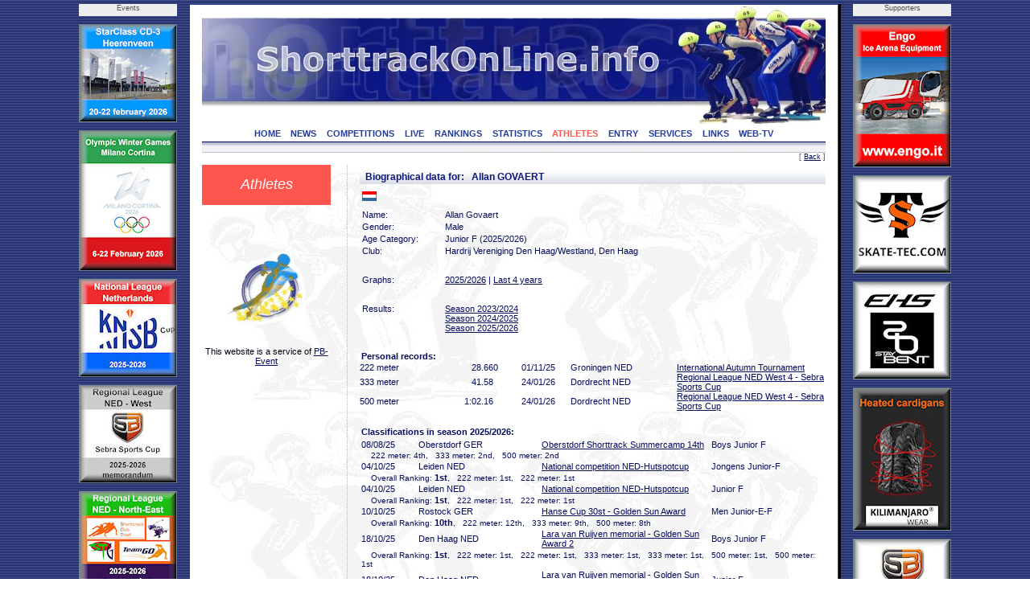

--- FILE ---
content_type: text/html; charset=UTF-8
request_url: https://shorttrackonline.info/skaterbio.php?id=STNED10205201801
body_size: 9441
content:
<html>
<!DOCTYPE HTML PUBLIC "-//W3C//DTD HTML 4.0 Transitional//EN">

<head>
<title>ShorttrackOnLine.info - Athletes</title>
<script language="JavaScript1.2" src="css/menu.js"></script>
<meta name="viewport" content="width=device-width, initial-scale=1">
<meta http-equiv="Content-Type" content="text/html; charset=utf-8">
<meta name="author" content="Brand Webdesign, Daan Brand">
<link rel="stylesheet" type="text/css" href="css/style1.css">
<link rel="stylesheet" type="text/css" href="css/CL_style.css">
<link rel="shortcut icon" href="/img/STskater.ico">

<script language="JavaScript" type="text/JavaScript">
<!--
function MM_jumpMenu(targ,selObj,restore){ //v3.0
  eval(targ+".location='"+selObj.options[selObj.selectedIndex].value+"'");
  if (restore) selObj.selectedIndex=0;
}

function MM_swapImgRestore() { //v3.0
  var i,x,a=document.MM_sr; for(i=0;a&&i<a.length&&(x=a[i])&&x.oSrc;i++) x.src=x.oSrc;
}

function MM_preloadImages() { //v3.0
  var d=document; if(d.images){ if(!d.MM_p) d.MM_p=new Array();
    var i,j=d.MM_p.length,a=MM_preloadImages.arguments; for(i=0; i<a.length; i++)
    if (a[i].indexOf("#")!=0){ d.MM_p[j]=new Image; d.MM_p[j++].src=a[i];}}
}

function MM_findObj(n, d) { //v4.01
  var p,i,x;  if(!d) d=document; if((p=n.indexOf("?"))>0&&parent.frames.length) {
    d=parent.frames[n.substring(p+1)].document; n=n.substring(0,p);}
  if(!(x=d[n])&&d.all) x=d.all[n]; for (i=0;!x&&i<d.forms.length;i++) x=d.forms[i][n];
  for(i=0;!x&&d.layers&&i<d.layers.length;i++) x=MM_findObj(n,d.layers[i].document);
  if(!x && d.getElementById) x=d.getElementById(n); return x;
}

function MM_swapImage() { //v3.0
  var i,j=0,x,a=MM_swapImage.arguments; document.MM_sr=new Array; for(i=0;i<(a.length-2);i+=3)
   if ((x=MM_findObj(a[i]))!=null){document.MM_sr[j++]=x; if(!x.oSrc) x.oSrc=x.src; x.src=a[i+2];}
}

function OpenWindow(theURL,winName,features) {
  window.open(theURL,winName,features);
}
//-->
</script>

<script type="text/javascript" src="includes/overlibmws.js"></script>
</head>


<body leftmargin="0" topmargin="0" rightmargin="0" bottommargin="0" marginwidth="0" marginheight="0" style="background: url('img/blue.jpg') repeat top center">

<table width="100%" height="100%" border="0" cellpadding="0" cellspacing="0">
  <tr height="5" colspan=3><td></td></tr>
  <tr>
    <td>&nbsp;</td>

    <td width=122 valign="top">
      <table width="122" height="0" border="0" cellpadding="0" cellspacing="0">
        <tr height="15" bgcolor="eeeeee"><td align="center" class="small" valign="top">Events</td></tr>
  
        <tr height="10"><td></td></tr>
        <tr height="120"><td valign="top"><a href="http://www.StarClassonline.info" target="_blank"><img src="img/advertisements/25-button-StarClass-Heerenveen.jpg" width="120" height="120" alt="StarClass-Heerenveen" border="0" style="border:solid 1px #738793;"></a></td></tr>
      
        <tr height="10"><td></td></tr>
        <tr height="173"><td valign="top"><img src="img/advertisements/25-button-Milano-Olympics.jpg" width="120" height="173" alt="Milano Olympics" border="0" style="border:solid 1px #738793;"></td></tr>
      
        <tr height="10"><td></td></tr>
        <tr height="120"><td valign="top"><a href="http://www.shorttrackonline.info/pdf-memorandum/25-ST-KNSB-klassement.pdf" target="_blank"><img src="img/advertisements/25-button-KNSB cup.jpg" width="120" height="120" alt="KNSB cup" border="0" style="border:solid 1px #738793;"></a></td></tr>
      
        <tr height="10"><td></td></tr>
        <tr height="120"><td valign="top"><a href="http://www.shorttrackonline.info/pdf-memorandum/25-ST-Regio West-klassement.pdf" target="_blank"><img src="img/advertisements/25-button-Regio-West.jpg" width="120" height="120" alt="Regio West NED" border="0" style="border:solid 1px #738793;"></a></td></tr>
      
        <tr height="10"><td></td></tr>
        <tr height="120"><td valign="top"><a href="http://www.shorttrackonline.info/pdf-memorandum/25-ST-Regio NO-klassement.pdf" target="_blank"><img src="img/advertisements/25-button-Regio NO.jpg" width="120" height="120" alt="Regio NO" border="0" style="border:solid 1px #738793;"></a></td></tr>
      
        <tr height="10"><td></td></tr>
        <tr height="120"><td valign="top"><a href="http://www.shorttrackonline.info/pdf-memorandum/25-ST-Benelux-klassement.pdf" target="_blank"><img src="img/advertisements/25-button-Beneluxcup-serie.jpg" width="120" height="120" alt="Beneluxcup" border="0" style="border:solid 1px #738793;"></a></td></tr>
      
        <tr height="10"><td></td></tr>
        <tr height="120"><td valign="top"><a href="http://www.skatingonline.info" target="_blank"><img src="img/advertisements/25-button-Golden Sun-serie.jpg" width="120" height="120" alt="Golden Sun-serie" border="0" style="border:solid 1px #738793;"></a></td></tr>
      
      </table>
    </td>
    <td width=15></td>
  
    <td bgcolor="#243B99" width=1></td>
    <td bgcolor="#ffffff" width=15>
      <table width="100%" height="100%" border="0" cellpadding="0" cellspacing="0">
        <tr height="1" bgcolor="#243B99"><td></td></tr>
        <tr><td></td></tr>
        <tr height="1" bgcolor="#243B99"><td></td></tr>
      </table>
    </td>
    <td bgcolor="#FFFFFF" width=775 align="left" valign="top" style="border:2px;">

    <table width="100%" height="100%" border="0" cellpadding="0" cellspacing="0">
      <tr height="1" bgcolor="#243B99"><td></td></tr>
      <tr height="150">
        <td class="header"><img src="img/header.jpg" width="775" border="0" usemap="#headerlink"></td>
      </tr>

      <tr height="18" bgcolor="#ffffff" valign="top"><td align="center">
  
        <a href="index.php" class="solbutton">HOME<a>
        <a href="news.php" class="solbutton">NEWS<a>
        <a href="competitions.php" class="solbutton">COMPETITIONS<a>
        <a href="live.php" class="solbutton">LIVE<a>
        <a href="rankings.php" class="solbutton">RANKINGS<a>
        <a href="statistics.php" class="solbutton">STATISTICS<a>
        <a href="athletes.php" class="markbutton">ATHLETES<a>
        <a href="entry.php" class="solbutton">ENTRY<a>
        <a href="services.php" class="solbutton">SERVICES<a>
        <a href="links.php" class="solbutton">LINKS<a>
        <a href="web-tv.php" class="solbutton">WEB-TV<a>
      </td></tr>
      <tr height="2" bgcolor="#ffffff"><td></td></tr>
      <tr height="12"><td style="border-top: 1px solid #060D5E; border-bottom: 1px solid #c2c1bf"><img src="img/greyline.jpg" width=775></td></tr>
  
      <tr height="15" class="small" align="right" valign="top"><td>[ <a href="#" Onclick="javascript:history.back()" class="content_bottom">Back</a> ]</td></tr>
      <tr>
        <td>

          <table height="100%" border="0" cellpadding="0" cellspacing="0" STYLE="background-image: url(img/greyskaters.jpg);">
    
            <tr>
              <td width="180" valign="top">
                <table height="50" width="180" border="0" cellpadding="0" cellspacing="0">
                  <tr>

                     <td width="160" height="50" align="center" class="chapter">Athletes</td>
  
                    <td width="20"></td>
                  </tr>

<SCRIPT TYPE="text/javascript" LANGUAGE="JavaScript">
<!--
function Open(URL,winName) {
venster = window.open(URL, winName, "width=700,height=400");
}
//-->
</SCRIPT>

                  <tr  height=150 valign="bottom" class="article_text">
<td align="center"><img src="logos/StarClass.gif" width=100></td>
                  </tr>
                  <tr  height=50 valign="bottom" class="article_text">
<td align="center">This website is a service of <a href="http://www.pb-event.nl" target="_blank">PB-Event</a></td>
                  </tr>

                </table>
              </td>
              <td valign="top" width="100%" class="dotted_ver" height="300">
                <table width="100%" border="0" cellpadding="0" cellspacing="0">
                  <tr>
                     <td width=15>&nbsp;</td>
                     <td>
  
     <h3>Biographical data for: &nbsp; Allan GOVAERT</h3>

       <table width="100%" border="0" cellspacing="0" cellpadding="0">
         <tr>
           <td>
            <table width="350" border="0" cellspacing="3" cellpadding="0">
              <tr height=20 valign="top">
                <td class="bio"><img src="img/flags/NED.gif"></td>
              </tr>
              <tr class="bio">
                <td width="100" class="bio">Name:</td>
                <td class="bio">Allan Govaert</td>
              </tr>
              <tr class="bio">
                <td class="bio">Gender:</td>
                <td class="bio">Male</td>
              </tr>

              <tr class="bio">
                <td class="bio">Age Category:</td>
                <td class="bio">Junior F (2025/2026)</td>
              </tr>
              <tr class="bio">
                <td class="bio">Club:</td>
                <td class="bio">Hardrij Vereniging Den Haag/Westland, Den Haag</td>
              </tr>
              <tr>
                <td>&nbsp;</td>
              </tr>
              <tr class="bio">
                <td class="bio">Graphs:</td>
                <td class="bio">
                   <a href="#" onclick="Open('graphics.php?id=STNED10205201801&year=2025','2025'); return false;">2025/2026</a>
                   | <a href="#" onclick="Open('graphics.php?id=STNED10205201801&year=x2025',''); return false;">Last 4 years</a>
                </td>
              </tr>
              <tr>
                <td>&nbsp;</td>
              </tr>
              <tr class="bio">
                <td class="bio" valign="top">Results:</td>
                <td class="bio">

                 <a href="?id=STNED10205201801&year=2023&template=">Season 2023/2024</a> <br>

                 <a href="?id=STNED10205201801&year=2024&template=">Season 2024/2025</a> <br>

                 <a href="?id=STNED10205201801&year=2025&template=">Season 2025/2026</a> <br>
               </td>
              </tr>

            </table>
          </td>
          <td valign="top">
            <table width=220>
              <tr>
                <td align="center">
                </td>
              </tr>
            </table>
          </td>
        </tr>
      </table>

<br>



   <table class="bio" width="100%" cellpadding=0>
     <tr class="bio"><td><b>Personal records:</b> </td></tr>
   </table>

   <table class="bio" width=100% cellpadding=0 cellspacing=0
     <tr><td width="100">222 meter</td><td width="50" align="right">28</td><td width="50" align="left">.660</td><td width="60">01/11/25</td><td width="130">Groningen NED</td><td width="180"><a href="compresult.php?comp=4477&cat=101&dist=1&round=5&template=">International Autumn Tournament</a></td></tr><tr><td width="100">333 meter</td><td width="50" align="right">41</td><td width="50" align="left">.58</td><td width="60">24/01/26</td><td width="130">Dordrecht NED</td><td width="180"><a href="compresult.php?comp=4566&cat=2&dist=2&round=4&template=">Regional League NED West 4 - Sebra Sports Cup</a></td></tr><tr><td width="100">500 meter</td><td width="50" align="right">1:02</td><td width="50" align="left">.16</td><td width="60">24/01/26</td><td width="130">Dordrecht NED</td><td width="180"><a href="compresult.php?comp=4566&cat=2&dist=4&round=5&template=">Regional League NED West 4 - Sebra Sports Cup</a></td></tr>
  </table>
  
<br>

<table class="bio" width="100%" cellpadding=0>
  <tr class="bio"><td><b>Classifications in season 2025/2026:</b> </td></tr>
</table>

<table class="bio" width="100%" cellpadding=0>
<tr><td width="60">08/08/25</td><td width="130">Oberstdorf GER</td><td width="180"><a href="compresult.php?comp=4305&cat=1&dist=0&type=class&template=">Oberstdorf Shorttrack Summercamp 14th</a></td><td width="120">Boys Junior F</td></tr><tr><td colspan=4 style="font-size: 10px;"> &nbsp; &nbsp; 222 meter: 4th, &nbsp; 333 meter: 2nd, &nbsp; 500 meter: 2nd</td></tr><tr><td width="60">04/10/25</td><td width="130">Leiden NED</td><td width="180"><a href="compresult.php?comp=4469&cat=2&dist=0&type=class&template=">National competition NED-Hutspotcup</a></td><td width="120">Jongens Junior-F</td></tr><tr><td colspan=4 style="font-size: 10px;"> &nbsp; &nbsp; Overall Ranking: <span style="font-size: 11px;"><b>1st</b></span>, &nbsp; 222 meter: 1st, &nbsp; 222 meter: 1st</td></tr><tr><td width="60">04/10/25</td><td width="130">Leiden NED</td><td width="180"><a href="compresult.php?comp=4469&cat=101&dist=0&type=class&template=">National competition NED-Hutspotcup</a></td><td width="120">Junior F</td></tr><tr><td colspan=4 style="font-size: 10px;"> &nbsp; &nbsp; Overall Ranking: <span style="font-size: 11px;"><b>1st</b></span>, &nbsp; 222 meter: 1st, &nbsp; 222 meter: 1st</td></tr><tr><td width="60">10/10/25</td><td width="130">Rostock GER</td><td width="180"><a href="compresult.php?comp=4385&cat=7&dist=0&type=class&template=">Hanse Cup 30st - Golden Sun Award</a></td><td width="120">Men Junior-E-F</td></tr><tr><td colspan=4 style="font-size: 10px;"> &nbsp; &nbsp; Overall Ranking: <span style="font-size: 11px;"><b>10th</b></span>, &nbsp; 222 meter: 12th, &nbsp; 333 meter: 9th, &nbsp; 500 meter: 8th</td></tr><tr><td width="60">18/10/25</td><td width="130">Den Haag NED</td><td width="180"><a href="compresult.php?comp=4457&cat=2&dist=0&type=class&template=">Lara van Ruijven memorial - Golden Sun Award 2</a></td><td width="120">Boys Junior F</td></tr><tr><td colspan=4 style="font-size: 10px;"> &nbsp; &nbsp; Overall Ranking: <span style="font-size: 11px;"><b>1st</b></span>, &nbsp; 222 meter: 1st, &nbsp; 222 meter: 1st, &nbsp; 333 meter: 1st, &nbsp; 333 meter: 1st, &nbsp; 500 meter: 1st, &nbsp; 500 meter: 1st</td></tr><tr><td width="60">18/10/25</td><td width="130">Den Haag NED</td><td width="180"><a href="compresult.php?comp=4457&cat=101&dist=0&type=class&template=">Lara van Ruijven memorial - Golden Sun Award 2</a></td><td width="120">Junior F</td></tr><tr><td colspan=4 style="font-size: 10px;"> &nbsp; &nbsp; Overall Ranking: <span style="font-size: 11px;"><b>1st</b></span>, &nbsp; 222 meter: 1st, &nbsp; 222 meter: 1st, &nbsp; 333 meter: 1st, &nbsp; 333 meter: 1st, &nbsp; 500 meter: 1st, &nbsp; 500 meter: 1st</td></tr><tr><td width="60">01/11/25</td><td width="130">Groningen NED</td><td width="180"><a href="compresult.php?comp=4477&cat=101&dist=0&type=class&template=">International Autumn Tournament</a></td><td width="120">Junior F</td></tr><tr><td colspan=4 style="font-size: 10px;"> &nbsp; &nbsp; Overall Ranking: <span style="font-size: 11px;"><b>1st</b></span>, &nbsp; 222 meter: 1st, &nbsp; 222 meter: 1st, &nbsp; 333 meter: 1st, &nbsp; 333 meter: 1st</td></tr><tr><td width="60">01/11/25</td><td width="130">Groningen NED</td><td width="180"><a href="compresult.php?comp=4477&cat=2&dist=0&type=class&template=">International Autumn Tournament</a></td><td width="120">Men Junior F</td></tr><tr><td colspan=4 style="font-size: 10px;"> &nbsp; &nbsp; Overall Ranking: <span style="font-size: 11px;"><b>1st</b></span>, &nbsp; 222 meter: 1st, &nbsp; 222 meter: 1st, &nbsp; 333 meter: 1st, &nbsp; 333 meter: 1st</td></tr><tr><td width="60">16/11/25</td><td width="130">Utrecht NED</td><td width="180"><a href="compresult.php?comp=4563&cat=2&dist=0&type=class&template=">Regional league NED West 1 - Sebra Sports Cup</a></td><td width="120">Junioren F</td></tr><tr><td colspan=4 style="font-size: 10px;"> &nbsp; &nbsp; Overall Ranking: <span style="font-size: 11px;"><b>2nd</b></span>, &nbsp; 444 meter: 2nd</td></tr><tr><td width="60">11/01/26</td><td width="130">Alkmaar NED</td><td width="180"><a href="compresult.php?comp=4565&cat=2&dist=0&type=class&template=">Regional League NED West 3 - Sebra Sports Cup</a></td><td width="120">Junioren F</td></tr><tr><td colspan=4 style="font-size: 10px;"> &nbsp; &nbsp; Overall Ranking: <span style="font-size: 11px;"><b>5th</b></span>, &nbsp; 500 meter: 5th</td></tr><tr><td width="60">24/01/26</td><td width="130">Dordrecht NED</td><td width="180"><a href="compresult.php?comp=4566&cat=2&dist=0&type=class&template=">Regional League NED West 4 - Sebra Sports Cup</a></td><td width="120">Junioren F</td></tr><tr><td colspan=4 style="font-size: 10px;"> &nbsp; &nbsp; Overall Ranking: <span style="font-size: 11px;"><b>2nd</b></span>, &nbsp; 500 meter: 2nd</td></tr>
</table>

<br>

<table class="bio" width="100%" cellpadding=0>
  <tr class="bio"><td><b>Results in season 2025/2026:</b> </td></tr>
</table>

<table class="bio" width="100%" cellpadding=0>

  <tr><td valign=top colspan=3><strong>222 meter </strong></td></tr>
  <tr><td colspan=6>
      <table class="bio" width=100% cellpadding=0 cellspacing=0>
           <tr><td width=4% align="right">28</td><td width=7% align="left">.660</td><td width=11%>01/11/25</td><td width=21%>Groningen NED</td><td width=29%>International Autumn Tournament</td><td width=24%><a href="compresult.php?comp=4477&cat=101&dist=1&round=5&template=" onmouseover="return overlib('<table class=&quot;bio&quot; width=400 cellpadding=0 cellspacing=0 border=0><tr><td colspan=10>Group 1, race 1</td></tr><tr><td width=3%>&nbsp;</td><td width=3% align=right>1.</td><td width=8% align=right>17</td><td width=3% align=left></td><td width=35% align=left><strong>Allan Govaert</strong></td><td width=15% align=left>HVHW</td><td width=15% align=right>28.660</td><td width=5% align=left></td><td width=5% align=right><b>34</b></td><td width=13% align=left></td></tr><tr><td width=3%>&nbsp;</td><td width=3% align=right>2.</td><td width=8% align=right>34</td><td width=3% align=left></td><td width=35% align=left>Casper Meulmeester</td><td width=15% align=left>IHCL</td><td width=15% align=right>28.790</td><td width=5% align=left></td><td width=5% align=right><b>21</b></td><td width=13% align=left></td></tr><tr><td width=3%>&nbsp;</td><td width=3% align=right>3.</td><td width=8% align=right>28</td><td width=3% align=left></td><td width=35% align=left>Mitch Mathot</td><td width=15% align=left>IDA</td><td width=15% align=right>28.954</td><td width=5% align=left></td><td width=5% align=right><b>13</b></td><td width=13% align=left></td></tr><tr><td width=3%>&nbsp;</td><td width=3% align=right>4.</td><td width=8% align=right>128</td><td width=3% align=left></td><td width=35% align=left>Jara Brouwer</td><td width=15% align=left>TRL</td><td width=15% align=right>28.985</td><td width=5% align=left></td><td width=5% align=right><b>8</b></td><td width=13% align=left></td></tr><tr><td width=3%>&nbsp;</td><td width=3% align=right>5.</td><td width=8% align=right>18</td><td width=3% align=left></td><td width=35% align=left>Ted Alsemgeest</td><td width=15% align=left>HVHW</td><td width=15% align=right>35.912</td><td width=5% align=left></td><td width=5% align=right><b>5</b></td><td width=13% align=left></td></tr>', CAPTION, 'International Autumn Tournament &nbsp; - &nbsp; Groningen<br>Final 222 meter Junior F');" onmouseout="return nd();">Final, Group 1</a></td><td width=6% align="right">&nbsp;</td></tr>
           <tr><td width=4% align="right">28</td><td width=7% align="left">.895</td><td width=11%>11/10/25</td><td width=21%>Rostock GER</td><td width=29%>Hanse Cup 30st - Golden Sun Award</td><td width=24%><a href="compresult.php?comp=4385&cat=7&dist=1&round=5&template=" onmouseover="return overlib('<table class=&quot;bio&quot; width=400 cellpadding=0 cellspacing=0 border=0><tr><td colspan=10>Group 3, race 1</td></tr><tr><td width=3%>&nbsp;</td><td width=3% align=right>1.</td><td width=8% align=right>192</td><td width=3% align=left></td><td width=35% align=left>Jaylen Lord</td><td width=15% align=left>TRL</td><td width=15% align=right>28.398</td><td width=5% align=left></td><td width=5% align=right></td><td width=13% align=left></td></tr><tr><td width=3%>&nbsp;</td><td width=3% align=right>2.</td><td width=8% align=right>87</td><td width=3% align=left></td><td width=35% align=left><strong>Allan Govaert</strong></td><td width=15% align=left>HVHW</td><td width=15% align=right>28.895</td><td width=5% align=left></td><td width=5% align=right></td><td width=13% align=left></td></tr><tr><td width=3%>&nbsp;</td><td width=3% align=right>3.</td><td width=8% align=right>162</td><td width=3% align=left></td><td width=35% align=left>Quinn Wijbrandts</td><td width=15% align=left>STAYC</td><td width=15% align=right>29.523</td><td width=5% align=left></td><td width=5% align=right></td><td width=13% align=left></td></tr><tr><td width=3%>&nbsp;</td><td width=3% align=right>4.</td><td width=8% align=right>164</td><td width=3% align=left></td><td width=35% align=left>Mathis Laurijssen</td><td width=15% align=left>STB</td><td width=15% align=right>30.530</td><td width=5% align=left></td><td width=5% align=right></td><td width=13% align=left></td></tr>', CAPTION, 'Hanse Cup 30st - Golden Sun Award &nbsp; - &nbsp; Rostock<br>Final 222 meter Men Junior-E-F');" onmouseout="return nd();">Final, Group 3</a></td><td width=6% align="right">&nbsp;</td></tr>
           <tr><td width=4% align="right">28</td><td width=7% align="left">.966</td><td width=11%>10/10/25</td><td width=21%>Rostock GER</td><td width=29%>Hanse Cup 30st - Golden Sun Award</td><td width=24%><a href="compresult.php?comp=4385&cat=7&dist=1&round=3&template=" onmouseover="return overlib('<table class=&quot;bio&quot; width=400 cellpadding=0 cellspacing=0 border=0><tr><td colspan=10>Group 1, race 2</td></tr><tr><td width=3%>&nbsp;</td><td width=3% align=right>1.</td><td width=8% align=right>18</td><td width=3% align=left></td><td width=35% align=left>Anton Klein</td><td width=15% align=left>ETR</td><td width=15% align=right>25.274</td><td width=5% align=left></td><td width=5% align=right></td><td width=13% align=left></td></tr><tr><td width=3%>&nbsp;</td><td width=3% align=right>2.</td><td width=8% align=right>17</td><td width=3% align=left></td><td width=35% align=left>Leopold Bäumler</td><td width=15% align=left>ETR</td><td width=15% align=right>25.365</td><td width=5% align=left></td><td width=5% align=right></td><td width=13% align=left></td></tr><tr><td width=3%>&nbsp;</td><td width=3% align=right>3.</td><td width=8% align=right>21</td><td width=3% align=left></td><td width=35% align=left>Felix Radtke</td><td width=15% align=left>ETR</td><td width=15% align=right>27.448</td><td width=5% align=left></td><td width=5% align=right></td><td width=13% align=left></td></tr><tr><td width=3%>&nbsp;</td><td width=3% align=right>4.</td><td width=8% align=right>50</td><td width=3% align=left></td><td width=35% align=left>Luca Sebastian Hollmann</td><td width=15% align=left>EVD</td><td width=15% align=right>28.173</td><td width=5% align=left></td><td width=5% align=right></td><td width=13% align=left></td></tr><tr><td width=3%>&nbsp;</td><td width=3% align=right>5.</td><td width=8% align=right>87</td><td width=3% align=left></td><td width=35% align=left><strong>Allan Govaert</strong></td><td width=15% align=left>HVHW</td><td width=15% align=right>28.966</td><td width=5% align=left></td><td width=5% align=right></td><td width=13% align=left></td></tr>', CAPTION, 'Hanse Cup 30st - Golden Sun Award &nbsp; - &nbsp; Rostock<br>Quarter Finals 222 meter Men Junior-E-F');" onmouseout="return nd();">Quarter Finals, Group 1</a></td><td width=6% align="right">&nbsp;</td></tr>
           <tr><td width=4% align="right">29</td><td width=7% align="left">.021</td><td width=11%>18/10/25</td><td width=21%>Den Haag NED</td><td width=29%>Lara van Ruijven memorial - Golden Sun Award 2</td><td width=24%><a href="compresult.php?comp=4457&cat=101&dist=1&round=5&template=" onmouseover="return overlib('<table class=&quot;bio&quot; width=400 cellpadding=0 cellspacing=0 border=0><tr><td colspan=10>Group 1, race 1</td></tr><tr><td width=3%>&nbsp;</td><td width=3% align=right>1.</td><td width=8% align=right>21</td><td width=3% align=left></td><td width=35% align=left><strong>Allan Govaert</strong></td><td width=15% align=left>HVHW</td><td width=15% align=right>29.021</td><td width=5% align=left></td><td width=5% align=right><b>34</b></td><td width=13% align=left></td></tr><tr><td width=3%>&nbsp;</td><td width=3% align=right>2.</td><td width=8% align=right>7</td><td width=3% align=left></td><td width=35% align=left>Anouschka Belt Buitenhuis</td><td width=15% align=left>DKIJV</td><td width=15% align=right>29.470</td><td width=5% align=left></td><td width=5% align=right><b>21</b></td><td width=13% align=left></td></tr><tr><td width=3%>&nbsp;</td><td width=3% align=right>3.</td><td width=8% align=right>83</td><td width=3% align=left></td><td width=35% align=left>Izaak Stenneke</td><td width=15% align=left>IJVZ</td><td width=15% align=right>30.305</td><td width=5% align=left></td><td width=5% align=right><b>13</b></td><td width=13% align=left></td></tr><tr><td width=3%>&nbsp;</td><td width=3% align=right>4.</td><td width=8% align=right>208</td><td width=3% align=left></td><td width=35% align=left>Fenna Postma</td><td width=15% align=left>TRL</td><td width=15% align=right>31.371</td><td width=5% align=left></td><td width=5% align=right><b>8</b></td><td width=13% align=left></td></tr>', CAPTION, 'Lara van Ruijven memorial - Golden Sun Award 2 &nbsp; - &nbsp; Den Haag<br>Final 222 meter Junior F');" onmouseout="return nd();">Final, Group 1</a></td><td width=6% align="right">&nbsp;</td></tr>
           <tr><td width=4% align="right">29</td><td width=7% align="left">.178</td><td width=11%>01/11/25</td><td width=21%>Groningen NED</td><td width=29%>International Autumn Tournament</td><td width=24%><a href="compresult.php?comp=4477&cat=101&dist=1&round=4&template=" onmouseover="return overlib('<table class=&quot;bio&quot; width=400 cellpadding=0 cellspacing=0 border=0><tr><td colspan=10>Group 1, race 1</td></tr><tr><td width=3%>&nbsp;</td><td width=3% align=right>1.</td><td width=8% align=right>17</td><td width=3% align=left></td><td width=35% align=left><strong>Allan Govaert</strong></td><td width=15% align=left>HVHW</td><td width=15% align=right>29.178</td><td width=5% align=left></td><td width=5% align=right></td><td width=13% align=left></td></tr><tr><td width=3%>&nbsp;</td><td width=3% align=right>2.</td><td width=8% align=right>28</td><td width=3% align=left></td><td width=35% align=left>Mitch Mathot</td><td width=15% align=left>IDA</td><td width=15% align=right>29.757</td><td width=5% align=left></td><td width=5% align=right></td><td width=13% align=left></td></tr><tr><td width=3%>&nbsp;</td><td width=3% align=right>3.</td><td width=8% align=right>18</td><td width=3% align=left></td><td width=35% align=left>Ted Alsemgeest</td><td width=15% align=left>HVHW</td><td width=15% align=right>35.621</td><td width=5% align=left></td><td width=5% align=right></td><td width=13% align=left></td></tr><tr><td width=3%>&nbsp;</td><td width=3% align=right>4.</td><td width=8% align=right>60</td><td width=3% align=left></td><td width=35% align=left>Elvyra Koning</td><td width=15% align=left>SCT</td><td width=15% align=right>41.864</td><td width=5% align=left></td><td width=5% align=right></td><td width=13% align=left></td></tr><tr><td width=3%>&nbsp;</td><td width=3% align=right>5.</td><td width=8% align=right>16</td><td width=3% align=left></td><td width=35% align=left>Pem van der Knaap</td><td width=15% align=left>HVHW</td><td width=15% align=right>48.969</td><td width=5% align=left></td><td width=5% align=right></td><td width=13% align=left></td></tr>', CAPTION, 'International Autumn Tournament &nbsp; - &nbsp; Groningen<br>Semi Final 222 meter Junior F');" onmouseout="return nd();">Semi Final, Group 1</a></td><td width=6% align="right">&nbsp;</td></tr>
           <tr><td width=4% align="right">29</td><td width=7% align="left">.355</td><td width=11%>08/08/25</td><td width=21%>Oberstdorf GER</td><td width=29%>Oberstdorf Shorttrack Summercamp 14th</td><td width=24%><a href="compresult.php?comp=4305&cat=1&dist=1&round=4&template=" onmouseover="return overlib('<table class=&quot;bio&quot; width=400 cellpadding=0 cellspacing=0 border=0><tr><td colspan=10>Group 1, race 2</td></tr><tr><td width=3%>&nbsp;</td><td width=3% align=right>1.</td><td width=8% align=right>4</td><td width=3% align=left></td><td width=35% align=left>Casper Meulmeester</td><td width=15% align=left>IHCL</td><td width=15% align=right>28.760</td><td width=5% align=left></td><td width=5% align=right></td><td width=13% align=left></td></tr><tr><td width=3%>&nbsp;</td><td width=3% align=right>2.</td><td width=8% align=right>3</td><td width=3% align=left></td><td width=35% align=left><strong>Allan Govaert</strong></td><td width=15% align=left>HVHW</td><td width=15% align=right>29.355</td><td width=5% align=left></td><td width=5% align=right></td><td width=13% align=left></td></tr><tr><td width=3%>&nbsp;</td><td width=3% align=right>3.</td><td width=8% align=right>6</td><td width=3% align=left></td><td width=35% align=left>Mikhail Politko</td><td width=15% align=left>SLI</td><td width=15% align=right>39.112</td><td width=5% align=left></td><td width=5% align=right></td><td width=13% align=left></td></tr><tr><td width=3%>&nbsp;</td><td width=3% align=right>4.</td><td width=8% align=right>1</td><td width=3% align=left></td><td width=35% align=left>Hamish Stevenson-Fox</td><td width=15% align=left>ALD</td><td width=15% align=right>43.511</td><td width=5% align=left></td><td width=5% align=right></td><td width=13% align=left></td></tr>', CAPTION, 'Oberstdorf Shorttrack Summercamp 14th &nbsp; - &nbsp; Oberstdorf<br>Semi Final 222 meter Boys Junior F');" onmouseout="return nd();">Semi Final, Group 1</a></td><td width=6% align="right">&nbsp;</td></tr>
           <tr><td width=4% align="right">29</td><td width=7% align="left">.547</td><td width=11%>04/10/25</td><td width=21%>Leiden NED</td><td width=29%>National competition NED-Hutspotcup</td><td width=24%><a href="compresult.php?comp=4469&cat=101&dist=1&round=5&template=" onmouseover="return overlib('<table class=&quot;bio&quot; width=400 cellpadding=0 cellspacing=0 border=0><tr><td colspan=10>Groep 1, race 1</td></tr><tr><td width=3%>&nbsp;</td><td width=3% align=right>1.</td><td width=8% align=right>8</td><td width=3% align=left></td><td width=35% align=left><strong>Allan Govaert</strong></td><td width=15% align=left>HVHW</td><td width=15% align=right>29.547</td><td width=5% align=left></td><td width=5% align=right></td><td width=13% align=left></td></tr><tr><td width=3%>&nbsp;</td><td width=3% align=right>2.</td><td width=8% align=right>1</td><td width=3% align=left></td><td width=35% align=left>Anouschka Belt Buitenhuis</td><td width=15% align=left>DKIJV</td><td width=15% align=right>30.183</td><td width=5% align=left></td><td width=5% align=right></td><td width=13% align=left></td></tr><tr><td width=3%>&nbsp;</td><td width=3% align=right>3.</td><td width=8% align=right>13</td><td width=3% align=left></td><td width=35% align=left>Izaak Stenneke</td><td width=15% align=left>IJVZ</td><td width=15% align=right>30.513</td><td width=5% align=left></td><td width=5% align=right></td><td width=13% align=left></td></tr><tr><td width=3%>&nbsp;</td><td width=3% align=right>4.</td><td width=8% align=right>7</td><td width=3% align=left></td><td width=35% align=left>Fenna Postma</td><td width=15% align=left>TRL</td><td width=15% align=right>38.992</td><td width=5% align=left></td><td width=5% align=right></td><td width=13% align=left></td></tr>', CAPTION, 'National competition NED-Hutspotcup &nbsp; - &nbsp; Leiden<br>Finale 222 meter Junior F');" onmouseout="return nd();">Finale, Groep 1</a></td><td width=6% align="right">&nbsp;</td></tr>
           <tr><td width=4% align="right">29</td><td width=7% align="left">.850</td><td width=11%>18/10/25</td><td width=21%>Den Haag NED</td><td width=29%>Lara van Ruijven memorial - Golden Sun Award 2</td><td width=24%><a href="compresult.php?comp=4457&cat=101&dist=1&round=4&template=" onmouseover="return overlib('<table class=&quot;bio&quot; width=400 cellpadding=0 cellspacing=0 border=0><tr><td colspan=10>Group 1, race 1</td></tr><tr><td width=3%>&nbsp;</td><td width=3% align=right>1.</td><td width=8% align=right>21</td><td width=3% align=left></td><td width=35% align=left><strong>Allan Govaert</strong></td><td width=15% align=left>HVHW</td><td width=15% align=right>29.850</td><td width=5% align=left></td><td width=5% align=right></td><td width=13% align=left></td></tr><tr><td width=3%>&nbsp;</td><td width=3% align=right>2.</td><td width=8% align=right>83</td><td width=3% align=left></td><td width=35% align=left>Izaak Stenneke</td><td width=15% align=left>IJVZ</td><td width=15% align=right>30.672</td><td width=5% align=left></td><td width=5% align=right></td><td width=13% align=left></td></tr><tr><td width=3%>&nbsp;</td><td width=3% align=right>3.</td><td width=8% align=right>198</td><td width=3% align=left></td><td width=35% align=left>Oscar Buckinx</td><td width=15% align=left>YDS</td><td width=15% align=right>32.954</td><td width=5% align=left></td><td width=5% align=right></td><td width=13% align=left></td></tr><tr><td width=3%>&nbsp;</td><td width=3% align=right>4.</td><td width=8% align=right>82</td><td width=3% align=left></td><td width=35% align=left>Laura van der Kooij</td><td width=15% align=left>IJVZ</td><td width=15% align=right>54.451</td><td width=5% align=left></td><td width=5% align=right></td><td width=13% align=left></td></tr>', CAPTION, 'Lara van Ruijven memorial - Golden Sun Award 2 &nbsp; - &nbsp; Den Haag<br>Semi Final 222 meter Junior F');" onmouseout="return nd();">Semi Final, Group 1</a></td><td width=6% align="right">&nbsp;</td></tr>
           <tr><td width=4% align="right">30</td><td width=7% align="left">.18</td><td width=11%>24/01/26</td><td width=21%>Dordrecht NED</td><td width=29%>Regional League NED West 4 - Sebra Sports Cup</td><td width=24%><a href="compresult.php?comp=4566&cat=2&dist=1&round=3&template=" onmouseover="return overlib('<table class=&quot;bio&quot; width=400 cellpadding=0 cellspacing=0 border=0><tr><td colspan=10>Group 1, race 2</td></tr><tr><td width=3%>&nbsp;</td><td width=3% align=right>1.</td><td width=8% align=right>40</td><td width=3% align=left></td><td width=35% align=left><strong>Allan Govaert</strong></td><td width=15% align=left>HVHW</td><td width=15% align=right>30.18</td><td width=5% align=left></td><td width=5% align=right></td><td width=13% align=left></td></tr><tr><td width=3%>&nbsp;</td><td width=3% align=right>2.</td><td width=8% align=right>307</td><td width=3% align=left></td><td width=35% align=left>Aron van den Berg</td><td width=15% align=left>IHCL</td><td width=15% align=right>31.72</td><td width=5% align=left></td><td width=5% align=right></td><td width=13% align=left></td></tr><tr><td width=3%>&nbsp;</td><td width=3% align=right>3.</td><td width=8% align=right>466</td><td width=3% align=left></td><td width=35% align=left>Jack van den Brand</td><td width=15% align=left>IJVZ</td><td width=15% align=right>33.47</td><td width=5% align=left></td><td width=5% align=right></td><td width=13% align=left></td></tr><tr><td width=3%>&nbsp;</td><td width=3% align=right>4.</td><td width=8% align=right>336</td><td width=3% align=left></td><td width=35% align=left>Gwyneth Toft</td><td width=15% align=left>SVU</td><td width=15% align=right>33.88</td><td width=5% align=left></td><td width=5% align=right></td><td width=13% align=left></td></tr><tr><td width=3%>&nbsp;</td><td width=3% align=right>5.</td><td width=8% align=right>251</td><td width=3% align=left></td><td width=35% align=left>Laura van der Kooij</td><td width=15% align=left>IJVZ</td><td width=15% align=right>48.75</td><td width=5% align=left></td><td width=5% align=right></td><td width=13% align=left></td></tr>', CAPTION, 'Regional League NED West 4 - Sebra Sports Cup &nbsp; - &nbsp; Dordrecht<br>Quarter Finals 222 meter Junioren F');" onmouseout="return nd();">Quarter Finals, Group 1</a></td><td width=6% align="right">&nbsp;</td></tr>
           <tr><td width=4% align="right">30</td><td width=7% align="left">.301</td><td width=11%>04/10/25</td><td width=21%>Leiden NED</td><td width=29%>National competition NED-Hutspotcup</td><td width=24%><a href="compresult.php?comp=4469&cat=101&dist=1&round=4&template=" onmouseover="return overlib('<table class=&quot;bio&quot; width=400 cellpadding=0 cellspacing=0 border=0><tr><td colspan=10>Groep 1, race 2</td></tr><tr><td width=3%>&nbsp;</td><td width=3% align=right>1.</td><td width=8% align=right>8</td><td width=3% align=left></td><td width=35% align=left><strong>Allan Govaert</strong></td><td width=15% align=left>HVHW</td><td width=15% align=right>30.301</td><td width=5% align=left></td><td width=5% align=right></td><td width=13% align=left></td></tr><tr><td width=3%>&nbsp;</td><td width=3% align=right>2.</td><td width=8% align=right>1</td><td width=3% align=left></td><td width=35% align=left>Anouschka Belt Buitenhuis</td><td width=15% align=left>DKIJV</td><td width=15% align=right>30.638</td><td width=5% align=left></td><td width=5% align=right></td><td width=13% align=left></td></tr><tr><td width=3%>&nbsp;</td><td width=3% align=right>3.</td><td width=8% align=right>14</td><td width=3% align=left></td><td width=35% align=left>Tycho Hanemaaijer</td><td width=15% align=left>IJVZ</td><td width=15% align=right>33.712</td><td width=5% align=left></td><td width=5% align=right></td><td width=13% align=left></td></tr><tr><td width=3%>&nbsp;</td><td width=3% align=right>4.</td><td width=8% align=right>11</td><td width=3% align=left></td><td width=35% align=left>Milas Kemner</td><td width=15% align=left>IHCL</td><td width=15% align=right>34.158</td><td width=5% align=left></td><td width=5% align=right></td><td width=13% align=left></td></tr>', CAPTION, 'National competition NED-Hutspotcup &nbsp; - &nbsp; Leiden<br>Halve Finales 222 meter Junior F');" onmouseout="return nd();">Halve Finales, Groep 1</a></td><td width=6% align="right">&nbsp;</td></tr>
           <tr><td width=4% align="right">30</td><td width=7% align="left">.441</td><td width=11%>11/01/26</td><td width=21%>Alkmaar NED</td><td width=29%>Regional League NED West 3 - Sebra Sports Cup</td><td width=24%><a href="compresult.php?comp=4565&cat=2&dist=1&round=3&template=" onmouseover="return overlib('<table class=&quot;bio&quot; width=400 cellpadding=0 cellspacing=0 border=0><tr><td colspan=10>Group 1, race 2</td></tr><tr><td width=3%>&nbsp;</td><td width=3% align=right>1.</td><td width=8% align=right>40</td><td width=3% align=left></td><td width=35% align=left><strong>Allan Govaert</strong></td><td width=15% align=left>HVHW</td><td width=15% align=right>30.441</td><td width=5% align=left></td><td width=5% align=right></td><td width=13% align=left></td></tr><tr><td width=3%>&nbsp;</td><td width=3% align=right>2.</td><td width=8% align=right>335</td><td width=3% align=left></td><td width=35% align=left>Imme Trouw</td><td width=15% align=left>SVU</td><td width=15% align=right>31.766</td><td width=5% align=left></td><td width=5% align=right></td><td width=13% align=left></td></tr><tr><td width=3%>&nbsp;</td><td width=3% align=right>3.</td><td width=8% align=right>466</td><td width=3% align=left></td><td width=35% align=left>Jack van den Brand</td><td width=15% align=left>IJVZ</td><td width=15% align=right>33.938</td><td width=5% align=left></td><td width=5% align=right></td><td width=13% align=left></td></tr><tr><td width=3%>&nbsp;</td><td width=3% align=right>4.</td><td width=8% align=right>310</td><td width=3% align=left></td><td width=35% align=left>Mila Batens</td><td width=15% align=left>IHCL</td><td width=15% align=right>37.998</td><td width=5% align=left></td><td width=5% align=right></td><td width=13% align=left></td></tr><tr><td width=3%>&nbsp;</td><td width=3% align=right>5.</td><td width=8% align=right>292</td><td width=3% align=left></td><td width=35% align=left>Lize Dohle</td><td width=15% align=left>IHCL</td><td width=15% align=right>44.498</td><td width=5% align=left></td><td width=5% align=right></td><td width=13% align=left></td></tr>', CAPTION, 'Regional League NED West 3 - Sebra Sports Cup &nbsp; - &nbsp; Alkmaar<br>Quarter Finals 222 meter Junioren F');" onmouseout="return nd();">Quarter Finals, Group 1</a></td><td width=6% align="right">&nbsp;</td></tr>
           <tr><td width=4% align="right">30</td><td width=7% align="left">.457</td><td width=11%>16/11/25</td><td width=21%>Utrecht NED</td><td width=29%>Regional league NED West 1 - Sebra Sports Cup</td><td width=24%><a href="compresult.php?comp=4563&cat=2&dist=1&round=3&template=" onmouseover="return overlib('<table class=&quot;bio&quot; width=400 cellpadding=0 cellspacing=0 border=0><tr><td colspan=10>Group 1, race 2</td></tr><tr><td width=3%>&nbsp;</td><td width=3% align=right>1.</td><td width=8% align=right>40</td><td width=3% align=left></td><td width=35% align=left><strong>Allan Govaert</strong></td><td width=15% align=left>HVHW</td><td width=15% align=right>30.457</td><td width=5% align=left></td><td width=5% align=right></td><td width=13% align=left></td></tr><tr><td width=3%>&nbsp;</td><td width=3% align=right>2.</td><td width=8% align=right>309</td><td width=3% align=left></td><td width=35% align=left>Loes Bijwaard</td><td width=15% align=left>IHCL</td><td width=15% align=right>35.351</td><td width=5% align=left></td><td width=5% align=right></td><td width=13% align=left></td></tr><tr><td width=3%>&nbsp;</td><td width=3% align=right>3.</td><td width=8% align=right>391</td><td width=3% align=left></td><td width=35% align=left>Loet Van Olst</td><td width=15% align=left>STAYC</td><td width=15% align=right>44.425</td><td width=5% align=left></td><td width=5% align=right></td><td width=13% align=left></td></tr><tr><td width=3%>&nbsp;</td><td width=3% align=right>4.</td><td width=8% align=right>308</td><td width=3% align=left></td><td width=35% align=left>Luuk Postma</td><td width=15% align=left>IHCL</td><td width=15% align=right>45.495</td><td width=5% align=left></td><td width=5% align=right></td><td width=13% align=left></td></tr><tr><td width=3%>&nbsp;</td><td width=3% align=right>5.</td><td width=8% align=right>251</td><td width=3% align=left></td><td width=35% align=left>Laura van der Kooij</td><td width=15% align=left>IJVZ</td><td width=15% align=right>53.843</td><td width=5% align=left></td><td width=5% align=right></td><td width=13% align=left></td></tr>', CAPTION, 'Regional league NED West 1 - Sebra Sports Cup &nbsp; - &nbsp; Utrecht<br>Quarter Finals 222 meter Junioren F');" onmouseout="return nd();">Quarter Finals, Group 1</a></td><td width=6% align="right">&nbsp;</td></tr>
           <tr><td width=4% align="right">30</td><td width=7% align="left">.720</td><td width=11%>04/10/25</td><td width=21%>Leiden NED</td><td width=29%>National competition NED-Hutspotcup</td><td width=24%><a href="compresult.php?comp=4469&cat=101&dist=1&round=3&template=" onmouseover="return overlib('<table class=&quot;bio&quot; width=400 cellpadding=0 cellspacing=0 border=0><tr><td colspan=10>Groep 1, race 2</td></tr><tr><td width=3%>&nbsp;</td><td width=3% align=right>1.</td><td width=8% align=right>8</td><td width=3% align=left></td><td width=35% align=left><strong>Allan Govaert</strong></td><td width=15% align=left>HVHW</td><td width=15% align=right>30.720</td><td width=5% align=left></td><td width=5% align=right></td><td width=13% align=left></td></tr><tr><td width=3%>&nbsp;</td><td width=3% align=right>2.</td><td width=8% align=right>11</td><td width=3% align=left></td><td width=35% align=left>Milas Kemner</td><td width=15% align=left>IHCL</td><td width=15% align=right>33.790</td><td width=5% align=left></td><td width=5% align=right></td><td width=13% align=left></td></tr><tr><td width=3%>&nbsp;</td><td width=3% align=right>3.</td><td width=8% align=right>3</td><td width=3% align=left></td><td width=35% align=left>Mila Batens</td><td width=15% align=left>IHCL</td><td width=15% align=right>36.030</td><td width=5% align=left></td><td width=5% align=right></td><td width=13% align=left></td></tr>', CAPTION, 'National competition NED-Hutspotcup &nbsp; - &nbsp; Leiden<br>Kwart Finales 222 meter Junior F');" onmouseout="return nd();">Kwart Finales, Groep 1</a></td><td width=6% align="right">&nbsp;</td></tr>
           <tr><td width=4% align="right">36</td><td width=7% align="left">.259</td><td width=11%>09/08/25</td><td width=21%>Oberstdorf GER</td><td width=29%>Oberstdorf Shorttrack Summercamp 14th</td><td width=24%><a href="compresult.php?comp=4305&cat=1&dist=1&round=5&template=" onmouseover="return overlib('<table class=&quot;bio&quot; width=400 cellpadding=0 cellspacing=0 border=0><tr><td colspan=10>Group 1, race 1</td></tr><tr><td width=3%>&nbsp;</td><td width=3% align=right>1.</td><td width=8% align=right>8</td><td width=3% align=left></td><td width=35% align=left>Louis Bronselaer</td><td width=15% align=left>STKG</td><td width=15% align=right>28.527</td><td width=5% align=left></td><td width=5% align=right><b>34</b></td><td width=13% align=left></td></tr><tr><td width=3%>&nbsp;</td><td width=3% align=right>2.</td><td width=8% align=right>4</td><td width=3% align=left></td><td width=35% align=left>Casper Meulmeester</td><td width=15% align=left>IHCL</td><td width=15% align=right>28.728</td><td width=5% align=left></td><td width=5% align=right><b>21</b></td><td width=13% align=left></td></tr><tr><td width=3%>&nbsp;</td><td width=3% align=right>3.</td><td width=8% align=right>5</td><td width=3% align=left></td><td width=35% align=left>Izaak Stenneke</td><td width=15% align=left>IJVZ</td><td width=15% align=right>31.463</td><td width=5% align=left></td><td width=5% align=right><b>13</b></td><td width=13% align=left></td></tr><tr><td width=3%>&nbsp;</td><td width=3% align=right>4.</td><td width=8% align=right>3</td><td width=3% align=left></td><td width=35% align=left><strong>Allan Govaert</strong></td><td width=15% align=left>HVHW</td><td width=15% align=right>36.259</td><td width=5% align=left></td><td width=5% align=right><b>8</b></td><td width=13% align=left></td></tr>', CAPTION, 'Oberstdorf Shorttrack Summercamp 14th &nbsp; - &nbsp; Oberstdorf<br>Final 222 meter Boys Junior F');" onmouseout="return nd();">Final, Group 1</a></td><td width=6% align="right">&nbsp;</td></tr>
      </table>
  </td></tr>
  <tr><td>&nbsp;</td></tr>
  
  <tr><td valign=top colspan=3><strong>333 meter </strong></td></tr>
  <tr><td colspan=6>
      <table class="bio" width=100% cellpadding=0 cellspacing=0>
           <tr><td width=4% align="right">41</td><td width=7% align="left">.58</td><td width=11%>24/01/26</td><td width=21%>Dordrecht NED</td><td width=29%>Regional League NED West 4 - Sebra Sports Cup</td><td width=24%><a href="compresult.php?comp=4566&cat=2&dist=2&round=4&template=" onmouseover="return overlib('<table class=&quot;bio&quot; width=400 cellpadding=0 cellspacing=0 border=0><tr><td colspan=10>Group 1, race 2</td></tr><tr><td width=3%>&nbsp;</td><td width=3% align=right>1.</td><td width=8% align=right>40</td><td width=3% align=left></td><td width=35% align=left><strong>Allan Govaert</strong></td><td width=15% align=left>HVHW</td><td width=15% align=right>41.58</td><td width=5% align=left></td><td width=5% align=right></td><td width=13% align=left></td></tr><tr><td width=3%>&nbsp;</td><td width=3% align=right>2.</td><td width=8% align=right>9</td><td width=3% align=left></td><td width=35% align=left>Anouschka Belt Buitenhuis</td><td width=15% align=left>DKIJV</td><td width=15% align=right>41.88</td><td width=5% align=left></td><td width=5% align=right></td><td width=13% align=left></td></tr><tr><td width=3%>&nbsp;</td><td width=3% align=right>3.</td><td width=8% align=right>39</td><td width=3% align=left></td><td width=35% align=left>Ted Alsemgeest</td><td width=15% align=left>HVHW</td><td width=15% align=right>48.50</td><td width=5% align=left></td><td width=5% align=right></td><td width=13% align=left></td></tr><tr><td width=3%>&nbsp;</td><td width=3% align=right>4.</td><td width=8% align=right>336</td><td width=3% align=left></td><td width=35% align=left>Gwyneth Toft</td><td width=15% align=left>SVU</td><td width=15% align=right>50.24</td><td width=5% align=left></td><td width=5% align=right></td><td width=13% align=left></td></tr><tr><td width=3%>&nbsp;</td><td width=3% align=right>5.</td><td width=8% align=right>467</td><td width=3% align=left></td><td width=35% align=left>Tycho Hanemaaijer</td><td width=15% align=left>IJVZ</td><td width=15% align=right>57.68</td><td width=5% align=left></td><td width=5% align=right></td><td width=13% align=left></td></tr>', CAPTION, 'Regional League NED West 4 - Sebra Sports Cup &nbsp; - &nbsp; Dordrecht<br>Semi Final 333 meter Junioren F');" onmouseout="return nd();">Semi Final, Group 1</a></td><td width=6% align="right">&nbsp;</td></tr>
           <tr><td width=4% align="right">42</td><td width=7% align="left">.092</td><td width=11%>01/11/25</td><td width=21%>Groningen NED</td><td width=29%>International Autumn Tournament</td><td width=24%><a href="compresult.php?comp=4477&cat=101&dist=2&round=5&template=" onmouseover="return overlib('<table class=&quot;bio&quot; width=400 cellpadding=0 cellspacing=0 border=0><tr><td colspan=10>Group 1, race 1</td></tr><tr><td width=3%>&nbsp;</td><td width=3% align=right>1.</td><td width=8% align=right>17</td><td width=3% align=left></td><td width=35% align=left><strong>Allan Govaert</strong></td><td width=15% align=left>HVHW</td><td width=15% align=right>42.092</td><td width=5% align=left></td><td width=5% align=right><b>34</b></td><td width=13% align=left></td></tr><tr><td width=3%>&nbsp;</td><td width=3% align=right>2.</td><td width=8% align=right>128</td><td width=3% align=left></td><td width=35% align=left>Jara Brouwer</td><td width=15% align=left>TRL</td><td width=15% align=right>43.236</td><td width=5% align=left></td><td width=5% align=right><b>21</b></td><td width=13% align=left></td></tr><tr><td width=3%>&nbsp;</td><td width=3% align=right>3.</td><td width=8% align=right>34</td><td width=3% align=left></td><td width=35% align=left>Casper Meulmeester</td><td width=15% align=left>IHCL</td><td width=15% align=right>46.952</td><td width=5% align=left></td><td width=5% align=right><b>13</b></td><td width=13% align=left></td></tr><tr><td width=3%>&nbsp;</td><td width=3% align=right>4.</td><td width=8% align=right>28</td><td width=3% align=left></td><td width=35% align=left>Mitch Mathot</td><td width=15% align=left>IDA</td><td width=15% align=right>47.538</td><td width=5% align=left></td><td width=5% align=right><b>8</b></td><td width=13% align=left></td></tr><tr><td width=3%>&nbsp;</td><td width=3% align=right>5.</td><td width=8% align=right>18</td><td width=3% align=left></td><td width=35% align=left>Ted Alsemgeest</td><td width=15% align=left>HVHW</td><td width=15% align=right>53.489</td><td width=5% align=left></td><td width=5% align=right><b>5</b></td><td width=13% align=left></td></tr><tr><td width=3%>&nbsp;</td><td width=3% align=right>6.</td><td width=8% align=right>7</td><td width=3% align=left></td><td width=35% align=left>Tess Koel</td><td width=15% align=left>GO</td><td width=15% align=right>57.524</td><td width=5% align=left></td><td width=5% align=right><b>3</b></td><td width=13% align=left></td></tr>', CAPTION, 'International Autumn Tournament &nbsp; - &nbsp; Groningen<br>Final 333 meter Junior F');" onmouseout="return nd();">Final, Group 1</a></td><td width=6% align="right">&nbsp;</td></tr>
           <tr><td width=4% align="right">42</td><td width=7% align="left">.355</td><td width=11%>11/10/25</td><td width=21%>Rostock GER</td><td width=29%>Hanse Cup 30st - Golden Sun Award</td><td width=24%><a href="compresult.php?comp=4385&cat=7&dist=2&round=4&template=" onmouseover="return overlib('<table class=&quot;bio&quot; width=400 cellpadding=0 cellspacing=0 border=0><tr><td colspan=10>Group 1, race 1</td></tr><tr><td width=3%>&nbsp;</td><td width=3% align=right>1.</td><td width=8% align=right>17</td><td width=3% align=left></td><td width=35% align=left>Leopold Bäumler</td><td width=15% align=left>ETR</td><td width=15% align=right>37.432</td><td width=5% align=left></td><td width=5% align=right></td><td width=13% align=left></td></tr><tr><td width=3%>&nbsp;</td><td width=3% align=right>2.</td><td width=8% align=right>20</td><td width=3% align=left></td><td width=35% align=left>Johann Thiersch</td><td width=15% align=left>ETR</td><td width=15% align=right>38.477</td><td width=5% align=left></td><td width=5% align=right></td><td width=13% align=left></td></tr><tr><td width=3%>&nbsp;</td><td width=3% align=right>3.</td><td width=8% align=right>50</td><td width=3% align=left></td><td width=35% align=left>Luca Sebastian Hollmann</td><td width=15% align=left>EVD</td><td width=15% align=right>39.669</td><td width=5% align=left></td><td width=5% align=right></td><td width=13% align=left></td></tr><tr><td width=3%>&nbsp;</td><td width=3% align=right>4.</td><td width=8% align=right>192</td><td width=3% align=left></td><td width=35% align=left>Jaylen Lord</td><td width=15% align=left>TRL</td><td width=15% align=right>40.418</td><td width=5% align=left></td><td width=5% align=right></td><td width=13% align=left></td></tr><tr><td width=3%>&nbsp;</td><td width=3% align=right>5.</td><td width=8% align=right>87</td><td width=3% align=left></td><td width=35% align=left><strong>Allan Govaert</strong></td><td width=15% align=left>HVHW</td><td width=15% align=right>42.355</td><td width=5% align=left></td><td width=5% align=right></td><td width=13% align=left></td></tr>', CAPTION, 'Hanse Cup 30st - Golden Sun Award &nbsp; - &nbsp; Rostock<br>Semi Final 333 meter Men Junior-E-F');" onmouseout="return nd();">Semi Final, Group 1</a></td><td width=6% align="right">&nbsp;</td></tr>
           <tr><td width=4% align="right">42</td><td width=7% align="left">.415</td><td width=11%>11/10/25</td><td width=21%>Rostock GER</td><td width=29%>Hanse Cup 30st - Golden Sun Award</td><td width=24%><a href="compresult.php?comp=4385&cat=7&dist=2&round=3&template=" onmouseover="return overlib('<table class=&quot;bio&quot; width=400 cellpadding=0 cellspacing=0 border=0><tr><td colspan=10>Group 1, race 2</td></tr><tr><td width=3%>&nbsp;</td><td width=3% align=right>1.</td><td width=8% align=right>18</td><td width=3% align=left></td><td width=35% align=left>Anton Klein</td><td width=15% align=left>ETR</td><td width=15% align=right>36.814</td><td width=5% align=left></td><td width=5% align=right></td><td width=13% align=left></td></tr><tr><td width=3%>&nbsp;</td><td width=3% align=right>2.</td><td width=8% align=right>49</td><td width=3% align=left></td><td width=35% align=left>Janne Pitzschke</td><td width=15% align=left>EVD</td><td width=15% align=right>38.477</td><td width=5% align=left></td><td width=5% align=right></td><td width=13% align=left></td></tr><tr><td width=3%>&nbsp;</td><td width=3% align=right>3.</td><td width=8% align=right>22</td><td width=3% align=left></td><td width=35% align=left>Adrian Köster</td><td width=15% align=left>ETR</td><td width=15% align=right>41.922</td><td width=5% align=left></td><td width=5% align=right></td><td width=13% align=left></td></tr><tr><td width=3%>&nbsp;</td><td width=3% align=right>4.</td><td width=8% align=right>87</td><td width=3% align=left></td><td width=35% align=left><strong>Allan Govaert</strong></td><td width=15% align=left>HVHW</td><td width=15% align=right>42.415</td><td width=5% align=left></td><td width=5% align=right></td><td width=13% align=left></td></tr><tr><td width=3%>&nbsp;</td><td width=3% align=right>5.</td><td width=8% align=right>11</td><td width=3% align=left></td><td width=35% align=left>Adam Trosan</td><td width=15% align=left>ETR</td><td width=15% align=right>43.718</td><td width=5% align=left></td><td width=5% align=right></td><td width=13% align=left></td></tr>', CAPTION, 'Hanse Cup 30st - Golden Sun Award &nbsp; - &nbsp; Rostock<br>Quarter Finals 333 meter Men Junior-E-F');" onmouseout="return nd();">Quarter Finals, Group 1</a></td><td width=6% align="right">&nbsp;</td></tr>
           <tr><td width=4% align="right">42</td><td width=7% align="left">.504</td><td width=11%>11/01/26</td><td width=21%>Alkmaar NED</td><td width=29%>Regional League NED West 3 - Sebra Sports Cup</td><td width=24%><a href="compresult.php?comp=4565&cat=2&dist=2&round=4&template=" onmouseover="return overlib('<table class=&quot;bio&quot; width=400 cellpadding=0 cellspacing=0 border=0><tr><td colspan=10>Group 1, race 1</td></tr><tr><td width=3%>&nbsp;</td><td width=3% align=right>1.</td><td width=8% align=right>40</td><td width=3% align=left></td><td width=35% align=left><strong>Allan Govaert</strong></td><td width=15% align=left>HVHW</td><td width=15% align=right>42.504</td><td width=5% align=left></td><td width=5% align=right></td><td width=13% align=left></td></tr><tr><td width=3%>&nbsp;</td><td width=3% align=right>2.</td><td width=8% align=right>268</td><td width=3% align=left></td><td width=35% align=left>Izaak Stenneke</td><td width=15% align=left>IJVZ</td><td width=15% align=right>42.692</td><td width=5% align=left></td><td width=5% align=right></td><td width=13% align=left></td></tr><tr><td width=3%>&nbsp;</td><td width=3% align=right>3.</td><td width=8% align=right>467</td><td width=3% align=left></td><td width=35% align=left>Tycho Hanemaaijer</td><td width=15% align=left>IJVZ</td><td width=15% align=right>47.087</td><td width=5% align=left></td><td width=5% align=right></td><td width=13% align=left></td></tr><tr><td width=3%>&nbsp;</td><td width=3% align=right>4.</td><td width=8% align=right>307</td><td width=3% align=left></td><td width=35% align=left>Aron van den Berg</td><td width=15% align=left>IHCL</td><td width=15% align=right>47.336</td><td width=5% align=left></td><td width=5% align=right></td><td width=13% align=left></td></tr><tr><td width=3%>&nbsp;</td><td width=3% align=right>5.</td><td width=8% align=right>39</td><td width=3% align=left></td><td width=35% align=left>Ted Alsemgeest</td><td width=15% align=left>HVHW</td><td width=15% align=right>49.299</td><td width=5% align=left></td><td width=5% align=right></td><td width=13% align=left></td></tr>', CAPTION, 'Regional League NED West 3 - Sebra Sports Cup &nbsp; - &nbsp; Alkmaar<br>Semi Final 333 meter Junioren F');" onmouseout="return nd();">Semi Final, Group 1</a></td><td width=6% align="right">&nbsp;</td></tr>
           <tr><td width=4% align="right">42</td><td width=7% align="left">.712</td><td width=11%>11/10/25</td><td width=21%>Rostock GER</td><td width=29%>Hanse Cup 30st - Golden Sun Award</td><td width=24%><a href="compresult.php?comp=4385&cat=7&dist=2&round=5&template=" onmouseover="return overlib('<table class=&quot;bio&quot; width=400 cellpadding=0 cellspacing=0 border=0><tr><td colspan=10>Group 2, race 1</td></tr><tr><td width=3%>&nbsp;</td><td width=3% align=right>1.</td><td width=8% align=right>50</td><td width=3% align=left></td><td width=35% align=left>Luca Sebastian Hollmann</td><td width=15% align=left>EVD</td><td width=15% align=right>40.196</td><td width=5% align=left></td><td width=5% align=right>3</td><td width=13% align=left></td></tr><tr><td width=3%>&nbsp;</td><td width=3% align=right>2.</td><td width=8% align=right>192</td><td width=3% align=left></td><td width=35% align=left>Jaylen Lord</td><td width=15% align=left>TRL</td><td width=15% align=right>40.908</td><td width=5% align=left></td><td width=5% align=right>2</td><td width=13% align=left></td></tr><tr><td width=3%>&nbsp;</td><td width=3% align=right>3.</td><td width=8% align=right>22</td><td width=3% align=left></td><td width=35% align=left>Adrian Köster</td><td width=15% align=left>ETR</td><td width=15% align=right>41.585</td><td width=5% align=left></td><td width=5% align=right>1</td><td width=13% align=left></td></tr><tr><td width=3%>&nbsp;</td><td width=3% align=right>4.</td><td width=8% align=right>87</td><td width=3% align=left></td><td width=35% align=left><strong>Allan Govaert</strong></td><td width=15% align=left>HVHW</td><td width=15% align=right>42.712</td><td width=5% align=left></td><td width=5% align=right></td><td width=13% align=left></td></tr><tr><td width=3%>&nbsp;</td><td width=3% align=right>5.</td><td width=8% align=right>175</td><td width=3% align=left></td><td width=35% align=left>Pepijn Reinders</td><td width=15% align=left>SVU</td><td width=15% align=right>50.001</td><td width=5% align=left></td><td width=5% align=right></td><td width=13% align=left></td></tr>', CAPTION, 'Hanse Cup 30st - Golden Sun Award &nbsp; - &nbsp; Rostock<br>Final 333 meter Men Junior-E-F');" onmouseout="return nd();">Final, Group 2</a></td><td width=6% align="right">&nbsp;</td></tr>
           <tr><td width=4% align="right">42</td><td width=7% align="left">.977</td><td width=11%>19/10/25</td><td width=21%>Den Haag NED</td><td width=29%>Lara van Ruijven memorial - Golden Sun Award 2</td><td width=24%><a href="compresult.php?comp=4457&cat=101&dist=2&round=5&template=" onmouseover="return overlib('<table class=&quot;bio&quot; width=400 cellpadding=0 cellspacing=0 border=0><tr><td colspan=10>Group 1, race 1</td></tr><tr><td width=3%>&nbsp;</td><td width=3% align=right>1.</td><td width=8% align=right>21</td><td width=3% align=left></td><td width=35% align=left><strong>Allan Govaert</strong></td><td width=15% align=left>HVHW</td><td width=15% align=right>42.977</td><td width=5% align=left></td><td width=5% align=right><b>34</b></td><td width=13% align=left></td></tr><tr><td width=3%>&nbsp;</td><td width=3% align=right>2.</td><td width=8% align=right>7</td><td width=3% align=left></td><td width=35% align=left>Anouschka Belt Buitenhuis</td><td width=15% align=left>DKIJV</td><td width=15% align=right>43.777</td><td width=5% align=left></td><td width=5% align=right><b>21</b></td><td width=13% align=left></td></tr><tr><td width=3%>&nbsp;</td><td width=3% align=right>3.</td><td width=8% align=right>83</td><td width=3% align=left></td><td width=35% align=left>Izaak Stenneke</td><td width=15% align=left>IJVZ</td><td width=15% align=right>45.135</td><td width=5% align=left></td><td width=5% align=right><b>13</b></td><td width=13% align=left></td></tr><tr><td width=3%>&nbsp;</td><td width=3% align=right>4.</td><td width=8% align=right>208</td><td width=3% align=left></td><td width=35% align=left>Fenna Postma</td><td width=15% align=left>TRL</td><td width=15% align=right>45.217</td><td width=5% align=left></td><td width=5% align=right><b>8</b></td><td width=13% align=left></td></tr>', CAPTION, 'Lara van Ruijven memorial - Golden Sun Award 2 &nbsp; - &nbsp; Den Haag<br>Final 333 meter Junior F');" onmouseout="return nd();">Final, Group 1</a></td><td width=6% align="right">&nbsp;</td></tr>
           <tr><td width=4% align="right">43</td><td width=7% align="left">.020</td><td width=11%>09/08/25</td><td width=21%>Oberstdorf GER</td><td width=29%>Oberstdorf Shorttrack Summercamp 14th</td><td width=24%><a href="compresult.php?comp=4305&cat=1&dist=2&round=5&template=" onmouseover="return overlib('<table class=&quot;bio&quot; width=400 cellpadding=0 cellspacing=0 border=0><tr><td colspan=10>Group 1, race 1</td></tr><tr><td width=3%>&nbsp;</td><td width=3% align=right>1.</td><td width=8% align=right>4</td><td width=3% align=left></td><td width=35% align=left>Casper Meulmeester</td><td width=15% align=left>IHCL</td><td width=15% align=right>41.179</td><td width=5% align=left></td><td width=5% align=right><b>34</b></td><td width=13% align=left></td></tr><tr><td width=3%>&nbsp;</td><td width=3% align=right>2.</td><td width=8% align=right>3</td><td width=3% align=left></td><td width=35% align=left><strong>Allan Govaert</strong></td><td width=15% align=left>HVHW</td><td width=15% align=right>43.020</td><td width=5% align=left></td><td width=5% align=right><b>21</b></td><td width=13% align=left></td></tr><tr><td width=3%>&nbsp;</td><td width=3% align=right>3.</td><td width=8% align=right>5</td><td width=3% align=left></td><td width=35% align=left>Izaak Stenneke</td><td width=15% align=left>IJVZ</td><td width=15% align=right>46.570</td><td width=5% align=left></td><td width=5% align=right><b>13</b></td><td width=13% align=left></td></tr><tr><td width=3%>&nbsp;</td><td width=3% align=right>4.</td><td width=8% align=right>8</td><td width=3% align=left></td><td width=35% align=left>Louis Bronselaer</td><td width=15% align=left>STKG</td><td width=15% align=right>58.916</td><td width=5% align=left></td><td width=5% align=right><b>8</b></td><td width=13% align=left></td></tr>', CAPTION, 'Oberstdorf Shorttrack Summercamp 14th &nbsp; - &nbsp; Oberstdorf<br>Final 333 meter Boys Junior F');" onmouseout="return nd();">Final, Group 1</a></td><td width=6% align="right">&nbsp;</td></tr>
           <tr><td width=4% align="right">43</td><td width=7% align="left">.169</td><td width=11%>19/10/25</td><td width=21%>Den Haag NED</td><td width=29%>Lara van Ruijven memorial - Golden Sun Award 2</td><td width=24%><a href="compresult.php?comp=4457&cat=101&dist=2&round=4&template=" onmouseover="return overlib('<table class=&quot;bio&quot; width=400 cellpadding=0 cellspacing=0 border=0><tr><td colspan=10>Group 1, race 1</td></tr><tr><td width=3%>&nbsp;</td><td width=3% align=right>1.</td><td width=8% align=right>21</td><td width=3% align=left></td><td width=35% align=left><strong>Allan Govaert</strong></td><td width=15% align=left>HVHW</td><td width=15% align=right>43.169</td><td width=5% align=left></td><td width=5% align=right></td><td width=13% align=left></td></tr><tr><td width=3%>&nbsp;</td><td width=3% align=right>2.</td><td width=8% align=right>83</td><td width=3% align=left></td><td width=35% align=left>Izaak Stenneke</td><td width=15% align=left>IJVZ</td><td width=15% align=right>44.319</td><td width=5% align=left></td><td width=5% align=right></td><td width=13% align=left></td></tr><tr><td width=3%>&nbsp;</td><td width=3% align=right>3.</td><td width=8% align=right>198</td><td width=3% align=left></td><td width=35% align=left>Oscar Buckinx</td><td width=15% align=left>YDS</td><td width=15% align=right>46.858</td><td width=5% align=left></td><td width=5% align=right></td><td width=13% align=left></td></tr><tr><td width=3%>&nbsp;</td><td width=3% align=right>4.</td><td width=8% align=right>82</td><td width=3% align=left></td><td width=35% align=left>Laura van der Kooij</td><td width=15% align=left>IJVZ</td><td width=15% align=right>1:20.588</td><td width=5% align=left></td><td width=5% align=right></td><td width=13% align=left></td></tr>', CAPTION, 'Lara van Ruijven memorial - Golden Sun Award 2 &nbsp; - &nbsp; Den Haag<br>Semi Final 333 meter Junior F');" onmouseout="return nd();">Semi Final, Group 1</a></td><td width=6% align="right">&nbsp;</td></tr>
           <tr><td width=4% align="right">43</td><td width=7% align="left">.332</td><td width=11%>16/11/25</td><td width=21%>Utrecht NED</td><td width=29%>Regional league NED West 1 - Sebra Sports Cup</td><td width=24%><a href="compresult.php?comp=4563&cat=2&dist=2&round=4&template=" onmouseover="return overlib('<table class=&quot;bio&quot; width=400 cellpadding=0 cellspacing=0 border=0><tr><td colspan=10>Group 1, race 2</td></tr><tr><td width=3%>&nbsp;</td><td width=3% align=right>1.</td><td width=8% align=right>40</td><td width=3% align=left></td><td width=35% align=left><strong>Allan Govaert</strong></td><td width=15% align=left>HVHW</td><td width=15% align=right>43.332</td><td width=5% align=left></td><td width=5% align=right></td><td width=13% align=left></td></tr><tr><td width=3%>&nbsp;</td><td width=3% align=right>2.</td><td width=8% align=right>9</td><td width=3% align=left></td><td width=35% align=left>Anouschka Belt Buitenhuis</td><td width=15% align=left>DKIJV</td><td width=15% align=right>44.132</td><td width=5% align=left></td><td width=5% align=right></td><td width=13% align=left></td></tr><tr><td width=3%>&nbsp;</td><td width=3% align=right>3.</td><td width=8% align=right>39</td><td width=3% align=left></td><td width=35% align=left>Ted Alsemgeest</td><td width=15% align=left>HVHW</td><td width=15% align=right>49.320</td><td width=5% align=left></td><td width=5% align=right></td><td width=13% align=left></td></tr><tr><td width=3%>&nbsp;</td><td width=3% align=right>4.</td><td width=8% align=right>309</td><td width=3% align=left></td><td width=35% align=left>Loes Bijwaard</td><td width=15% align=left>IHCL</td><td width=15% align=right>51.372</td><td width=5% align=left></td><td width=5% align=right></td><td width=13% align=left></td></tr><tr><td width=3%>&nbsp;</td><td width=3% align=right>5.</td><td width=8% align=right>364</td><td width=3% align=left></td><td width=35% align=left>Pem van der Knaap</td><td width=15% align=left>HVHW</td><td width=15% align=right>1:06.072</td><td width=5% align=left></td><td width=5% align=right></td><td width=13% align=left></td></tr>', CAPTION, 'Regional league NED West 1 - Sebra Sports Cup &nbsp; - &nbsp; Utrecht<br>Semi Final 333 meter Junioren F');" onmouseout="return nd();">Semi Final, Group 1</a></td><td width=6% align="right">&nbsp;</td></tr>
           <tr><td width=4% align="right">43</td><td width=7% align="left">.551</td><td width=11%>09/08/25</td><td width=21%>Oberstdorf GER</td><td width=29%>Oberstdorf Shorttrack Summercamp 14th</td><td width=24%><a href="compresult.php?comp=4305&cat=1&dist=2&round=4&template=" onmouseover="return overlib('<table class=&quot;bio&quot; width=400 cellpadding=0 cellspacing=0 border=0><tr><td colspan=10>Group 1, race 2</td></tr><tr><td width=3%>&nbsp;</td><td width=3% align=right>1.</td><td width=8% align=right>4</td><td width=3% align=left></td><td width=35% align=left>Casper Meulmeester</td><td width=15% align=left>IHCL</td><td width=15% align=right>41.851</td><td width=5% align=left></td><td width=5% align=right></td><td width=13% align=left></td></tr><tr><td width=3%>&nbsp;</td><td width=3% align=right>2.</td><td width=8% align=right>3</td><td width=3% align=left></td><td width=35% align=left><strong>Allan Govaert</strong></td><td width=15% align=left>HVHW</td><td width=15% align=right>43.551</td><td width=5% align=left></td><td width=5% align=right></td><td width=13% align=left></td></tr><tr><td width=3%>&nbsp;</td><td width=3% align=right>3.</td><td width=8% align=right>6</td><td width=3% align=left></td><td width=35% align=left>Mikhail Politko</td><td width=15% align=left>SLI</td><td width=15% align=right>1:00.774</td><td width=5% align=left></td><td width=5% align=right></td><td width=13% align=left></td></tr><tr><td width=3%>&nbsp;</td><td width=3% align=right>4.</td><td width=8% align=right>1</td><td width=3% align=left></td><td width=35% align=left>Hamish Stevenson-Fox</td><td width=15% align=left>ALD</td><td width=15% align=right>1:18.624</td><td width=5% align=left></td><td width=5% align=right></td><td width=13% align=left></td></tr>', CAPTION, 'Oberstdorf Shorttrack Summercamp 14th &nbsp; - &nbsp; Oberstdorf<br>Semi Final 333 meter Boys Junior F');" onmouseout="return nd();">Semi Final, Group 1</a></td><td width=6% align="right">&nbsp;</td></tr>
      </table>
  </td></tr>
  <tr><td>&nbsp;</td></tr>
  
  <tr><td valign=top colspan=3><strong>444 meter </strong></td></tr>
  <tr><td colspan=6>
      <table class="bio" width=100% cellpadding=0 cellspacing=0>
           <tr><td width=4% align="right">55</td><td width=7% align="left">.826</td><td width=11%>16/11/25</td><td width=21%>Utrecht NED</td><td width=29%>Regional league NED West 1 - Sebra Sports Cup</td><td width=24%><a href="compresult.php?comp=4563&cat=2&dist=3&round=5&template=" onmouseover="return overlib('<table class=&quot;bio&quot; width=400 cellpadding=0 cellspacing=0 border=0><tr><td colspan=10>Group 1, race 1</td></tr><tr><td width=3%>&nbsp;</td><td width=3% align=right>1.</td><td width=8% align=right>56</td><td width=3% align=left></td><td width=35% align=left>Casper Meulmeester</td><td width=15% align=left>IHCL</td><td width=15% align=right>55.726</td><td width=5% align=left></td><td width=5% align=right></td><td width=13% align=left></td></tr><tr><td width=3%>&nbsp;</td><td width=3% align=right>2.</td><td width=8% align=right>40</td><td width=3% align=left></td><td width=35% align=left><strong>Allan Govaert</strong></td><td width=15% align=left>HVHW</td><td width=15% align=right>55.826</td><td width=5% align=left></td><td width=5% align=right></td><td width=13% align=left></td></tr><tr><td width=3%>&nbsp;</td><td width=3% align=right>3.</td><td width=8% align=right>9</td><td width=3% align=left></td><td width=35% align=left>Anouschka Belt Buitenhuis</td><td width=15% align=left>DKIJV</td><td width=15% align=right>58.033</td><td width=5% align=left></td><td width=5% align=right></td><td width=13% align=left></td></tr><tr><td width=3%>&nbsp;</td><td width=3% align=right>4.</td><td width=8% align=right>268</td><td width=3% align=left></td><td width=35% align=left>Izaak Stenneke</td><td width=15% align=left>IJVZ</td><td width=15% align=right>58.052</td><td width=5% align=left></td><td width=5% align=right></td><td width=13% align=left></td></tr><tr><td width=3%>&nbsp;</td><td width=3% align=right>5.</td><td width=8% align=right>467</td><td width=3% align=left></td><td width=35% align=left>Tycho Hanemaaijer</td><td width=15% align=left>IJVZ</td><td width=15% align=right>1:09.314</td><td width=5% align=left></td><td width=5% align=right></td><td width=13% align=left></td></tr>', CAPTION, 'Regional league NED West 1 - Sebra Sports Cup &nbsp; - &nbsp; Utrecht<br>Final 444 meter Junioren F');" onmouseout="return nd();">Final, Group 1</a></td><td width=6% align="right">&nbsp;</td></tr>
      </table>
  </td></tr>
  <tr><td>&nbsp;</td></tr>
  
  <tr><td valign=top colspan=3><strong>500 meter </strong></td></tr>
  <tr><td colspan=6>
      <table class="bio" width=100% cellpadding=0 cellspacing=0>
           <tr><td width=4% align="right">1:02</td><td width=7% align="left">.16</td><td width=11%>24/01/26</td><td width=21%>Dordrecht NED</td><td width=29%>Regional League NED West 4 - Sebra Sports Cup</td><td width=24%><a href="compresult.php?comp=4566&cat=2&dist=4&round=5&template=" onmouseover="return overlib('<table class=&quot;bio&quot; width=400 cellpadding=0 cellspacing=0 border=0><tr><td colspan=10>Group 1, race 1</td></tr><tr><td width=3%>&nbsp;</td><td width=3% align=right>1.</td><td width=8% align=right>56</td><td width=3% align=left></td><td width=35% align=left>Casper Meulmeester</td><td width=15% align=left>IHCL</td><td width=15% align=right>1:01.72</td><td width=5% align=left></td><td width=5% align=right></td><td width=13% align=left></td></tr><tr><td width=3%>&nbsp;</td><td width=3% align=right>2.</td><td width=8% align=right>40</td><td width=3% align=left></td><td width=35% align=left><strong>Allan Govaert</strong></td><td width=15% align=left>HVHW</td><td width=15% align=right>1:02.16</td><td width=5% align=left></td><td width=5% align=right></td><td width=13% align=left></td></tr><tr><td width=3%>&nbsp;</td><td width=3% align=right>3.</td><td width=8% align=right>268</td><td width=3% align=left></td><td width=35% align=left>Izaak Stenneke</td><td width=15% align=left>IJVZ</td><td width=15% align=right>1:03.38</td><td width=5% align=left></td><td width=5% align=right></td><td width=13% align=left></td></tr><tr><td width=3%>&nbsp;</td><td width=3% align=right>4.</td><td width=8% align=right>9</td><td width=3% align=left></td><td width=35% align=left>Anouschka Belt Buitenhuis</td><td width=15% align=left>DKIJV</td><td width=15% align=right>1:03.82</td><td width=5% align=left></td><td width=5% align=right></td><td width=13% align=left></td></tr><tr><td width=3%>&nbsp;</td><td width=3% align=right>5.</td><td width=8% align=right>307</td><td width=3% align=left></td><td width=35% align=left>Aron van den Berg</td><td width=15% align=left>IHCL</td><td width=15% align=right>1:09.55</td><td width=5% align=left></td><td width=5% align=right></td><td width=13% align=left></td></tr>', CAPTION, 'Regional League NED West 4 - Sebra Sports Cup &nbsp; - &nbsp; Dordrecht<br>Final 500 meter Junioren F');" onmouseout="return nd();">Final, Group 1</a></td><td width=6% align="right">&nbsp;</td></tr>
           <tr><td width=4% align="right">1:03</td><td width=7% align="left">.323</td><td width=11%>08/08/25</td><td width=21%>Oberstdorf GER</td><td width=29%>Oberstdorf Shorttrack Summercamp 14th</td><td width=24%><a href="compresult.php?comp=4305&cat=1&dist=4&round=5&template=" onmouseover="return overlib('<table class=&quot;bio&quot; width=400 cellpadding=0 cellspacing=0 border=0><tr><td colspan=10>Group 1, race 1</td></tr><tr><td width=3%>&nbsp;</td><td width=3% align=right>1.</td><td width=8% align=right>4</td><td width=3% align=left></td><td width=35% align=left>Casper Meulmeester</td><td width=15% align=left>IHCL</td><td width=15% align=right>1:00.610</td><td width=5% align=left></td><td width=5% align=right><b>34</b></td><td width=13% align=left></td></tr><tr><td width=3%>&nbsp;</td><td width=3% align=right>2.</td><td width=8% align=right>3</td><td width=3% align=left></td><td width=35% align=left><strong>Allan Govaert</strong></td><td width=15% align=left>HVHW</td><td width=15% align=right>1:03.323</td><td width=5% align=left></td><td width=5% align=right><b>21</b></td><td width=13% align=left></td></tr><tr><td width=3%>&nbsp;</td><td width=3% align=right>3.</td><td width=8% align=right>8</td><td width=3% align=left></td><td width=35% align=left>Louis Bronselaer</td><td width=15% align=left>STKG</td><td width=15% align=right>1:09.560</td><td width=5% align=left></td><td width=5% align=right><b>13</b></td><td width=13% align=left></td></tr><tr><td width=3%>&nbsp;</td><td width=3% align=right>4.</td><td width=8% align=right>5</td><td width=3% align=left></td><td width=35% align=left>Izaak Stenneke</td><td width=15% align=left>IJVZ</td><td width=15% align=right>1:16.004</td><td width=5% align=left></td><td width=5% align=right><b>8</b></td><td width=13% align=left></td></tr>', CAPTION, 'Oberstdorf Shorttrack Summercamp 14th &nbsp; - &nbsp; Oberstdorf<br>Final 500 meter Boys Junior F');" onmouseout="return nd();">Final, Group 1</a></td><td width=6% align="right"><a href="web-tv.php?id=5605" target="_blank"><img src="img/tv.gif" width="19" height="16" alt="Video" border="0"></a></td></tr>
           <tr><td width=4% align="right">1:04</td><td width=7% align="left">.050</td><td width=11%>10/10/25</td><td width=21%>Rostock GER</td><td width=29%>Hanse Cup 30st - Golden Sun Award</td><td width=24%><a href="compresult.php?comp=4385&cat=7&dist=4&round=4&template=" onmouseover="return overlib('<table class=&quot;bio&quot; width=400 cellpadding=0 cellspacing=0 border=0><tr><td colspan=10>Group 1, race 1</td></tr><tr><td width=3%>&nbsp;</td><td width=3% align=right>1.</td><td width=8% align=right>17</td><td width=3% align=left></td><td width=35% align=left>Leopold Bäumler</td><td width=15% align=left>ETR</td><td width=15% align=right>55.796</td><td width=5% align=left></td><td width=5% align=right></td><td width=13% align=left></td></tr><tr><td width=3%>&nbsp;</td><td width=3% align=right>2.</td><td width=8% align=right>49</td><td width=3% align=left></td><td width=35% align=left>Janne Pitzschke</td><td width=15% align=left>EVD</td><td width=15% align=right>57.608</td><td width=5% align=left></td><td width=5% align=right></td><td width=13% align=left></td></tr><tr><td width=3%>&nbsp;</td><td width=3% align=right>3.</td><td width=8% align=right>175</td><td width=3% align=left></td><td width=35% align=left>Pepijn Reinders</td><td width=15% align=left>SVU</td><td width=15% align=right>1:01.646</td><td width=5% align=left></td><td width=5% align=right></td><td width=13% align=left></td></tr><tr><td width=3%>&nbsp;</td><td width=3% align=right>4.</td><td width=8% align=right>87</td><td width=3% align=left></td><td width=35% align=left><strong>Allan Govaert</strong></td><td width=15% align=left>HVHW</td><td width=15% align=right>1:04.050</td><td width=5% align=left></td><td width=5% align=right></td><td width=13% align=left></td></tr><tr><td width=3%>&nbsp;</td><td width=3% align=right>5.</td><td width=8% align=right>192</td><td width=3% align=left></td><td width=35% align=left>Jaylen Lord</td><td width=15% align=left>TRL</td><td width=15% align=right>1:27.091</td><td width=5% align=left></td><td width=5% align=right></td><td width=13% align=left></td></tr>', CAPTION, 'Hanse Cup 30st - Golden Sun Award &nbsp; - &nbsp; Rostock<br>Semi Final 500 meter Men Junior-E-F');" onmouseout="return nd();">Semi Final, Group 1</a></td><td width=6% align="right">&nbsp;</td></tr>
           <tr><td width=4% align="right">1:04</td><td width=7% align="left">.445</td><td width=11%>10/10/25</td><td width=21%>Rostock GER</td><td width=29%>Hanse Cup 30st - Golden Sun Award</td><td width=24%><a href="compresult.php?comp=4385&cat=7&dist=4&round=5&template=" onmouseover="return overlib('<table class=&quot;bio&quot; width=400 cellpadding=0 cellspacing=0 border=0><tr><td colspan=10>Group 2, race 1</td></tr><tr><td width=3%>&nbsp;</td><td width=3% align=right>1.</td><td width=8% align=right>175</td><td width=3% align=left></td><td width=35% align=left>Pepijn Reinders</td><td width=15% align=left>SVU</td><td width=15% align=right>1:01.616</td><td width=5% align=left></td><td width=5% align=right>3</td><td width=13% align=left></td></tr><tr><td width=3%>&nbsp;</td><td width=3% align=right>2.</td><td width=8% align=right>22</td><td width=3% align=left></td><td width=35% align=left>Adrian Köster</td><td width=15% align=left>ETR</td><td width=15% align=right>1:01.767</td><td width=5% align=left></td><td width=5% align=right>2</td><td width=13% align=left></td></tr><tr><td width=3%>&nbsp;</td><td width=3% align=right>3.</td><td width=8% align=right>87</td><td width=3% align=left></td><td width=35% align=left><strong>Allan Govaert</strong></td><td width=15% align=left>HVHW</td><td width=15% align=right>1:04.445</td><td width=5% align=left></td><td width=5% align=right>1</td><td width=13% align=left></td></tr><tr><td width=3%>&nbsp;</td><td width=3% align=right>4.</td><td width=8% align=right>45</td><td width=3% align=left></td><td width=35% align=left>Matti Edvard Preuße</td><td width=15% align=left>ETR</td><td width=15% align=right>1:09.271</td><td width=5% align=left></td><td width=5% align=right></td><td width=13% align=left></td></tr><tr><td width=3%>&nbsp;</td><td width=3% align=right>5.</td><td width=8% align=right>192</td><td width=3% align=left></td><td width=35% align=left>Jaylen Lord</td><td width=15% align=left>TRL</td><td width=15% align=right>1:51.198</td><td width=5% align=left></td><td width=5% align=right></td><td width=13% align=left></td></tr>', CAPTION, 'Hanse Cup 30st - Golden Sun Award &nbsp; - &nbsp; Rostock<br>Final 500 meter Men Junior-E-F');" onmouseout="return nd();">Final, Group 2</a></td><td width=6% align="right">&nbsp;</td></tr>
           <tr><td width=4% align="right">1:04</td><td width=7% align="left">.824</td><td width=11%>10/10/25</td><td width=21%>Rostock GER</td><td width=29%>Hanse Cup 30st - Golden Sun Award</td><td width=24%><a href="compresult.php?comp=4385&cat=7&dist=4&round=3&template=" onmouseover="return overlib('<table class=&quot;bio&quot; width=400 cellpadding=0 cellspacing=0 border=0><tr><td colspan=10>Group 1, race 3</td></tr><tr><td width=3%>&nbsp;</td><td width=3% align=right>1.</td><td width=8% align=right>49</td><td width=3% align=left></td><td width=35% align=left>Janne Pitzschke</td><td width=15% align=left>EVD</td><td width=15% align=right>57.855</td><td width=5% align=left></td><td width=5% align=right></td><td width=13% align=left></td></tr><tr><td width=3%>&nbsp;</td><td width=3% align=right>2.</td><td width=8% align=right>21</td><td width=3% align=left></td><td width=35% align=left>Felix Radtke</td><td width=15% align=left>ETR</td><td width=15% align=right>1:00.582</td><td width=5% align=left></td><td width=5% align=right></td><td width=13% align=left></td></tr><tr><td width=3%>&nbsp;</td><td width=3% align=right>3.</td><td width=8% align=right>22</td><td width=3% align=left></td><td width=35% align=left>Adrian Köster</td><td width=15% align=left>ETR</td><td width=15% align=right>1:02.035</td><td width=5% align=left></td><td width=5% align=right></td><td width=13% align=left></td></tr><tr><td width=3%>&nbsp;</td><td width=3% align=right>4.</td><td width=8% align=right>87</td><td width=3% align=left></td><td width=35% align=left><strong>Allan Govaert</strong></td><td width=15% align=left>HVHW</td><td width=15% align=right>1:04.824</td><td width=5% align=left></td><td width=5% align=right></td><td width=13% align=left></td></tr>', CAPTION, 'Hanse Cup 30st - Golden Sun Award &nbsp; - &nbsp; Rostock<br>Quarter Finals 500 meter Men Junior-E-F');" onmouseout="return nd();">Quarter Finals, Group 1</a></td><td width=6% align="right">&nbsp;</td></tr>
           <tr><td width=4% align="right">1:05</td><td width=7% align="left">.237</td><td width=11%>18/10/25</td><td width=21%>Den Haag NED</td><td width=29%>Lara van Ruijven memorial - Golden Sun Award 2</td><td width=24%><a href="compresult.php?comp=4457&cat=101&dist=4&round=5&template=" onmouseover="return overlib('<table class=&quot;bio&quot; width=400 cellpadding=0 cellspacing=0 border=0><tr><td colspan=10>Group 1, race 1</td></tr><tr><td width=3%>&nbsp;</td><td width=3% align=right>1.</td><td width=8% align=right>21</td><td width=3% align=left></td><td width=35% align=left><strong>Allan Govaert</strong></td><td width=15% align=left>HVHW</td><td width=15% align=right>1:05.237</td><td width=5% align=left></td><td width=5% align=right><b>34</b></td><td width=13% align=left></td></tr><tr><td width=3%>&nbsp;</td><td width=3% align=right>2.</td><td width=8% align=right>7</td><td width=3% align=left></td><td width=35% align=left>Anouschka Belt Buitenhuis</td><td width=15% align=left>DKIJV</td><td width=15% align=right>1:06.818</td><td width=5% align=left></td><td width=5% align=right><b>21</b></td><td width=13% align=left></td></tr><tr><td width=3%>&nbsp;</td><td width=3% align=right>3.</td><td width=8% align=right>208</td><td width=3% align=left></td><td width=35% align=left>Fenna Postma</td><td width=15% align=left>TRL</td><td width=15% align=right>1:06.856</td><td width=5% align=left></td><td width=5% align=right><b>13</b></td><td width=13% align=left></td></tr><tr><td width=3%>&nbsp;</td><td width=3% align=right>4.</td><td width=8% align=right>83</td><td width=3% align=left></td><td width=35% align=left>Izaak Stenneke</td><td width=15% align=left>IJVZ</td><td width=15% align=right>1:14.062</td><td width=5% align=left></td><td width=5% align=right><b>8</b></td><td width=13% align=left></td></tr>', CAPTION, 'Lara van Ruijven memorial - Golden Sun Award 2 &nbsp; - &nbsp; Den Haag<br>Final 500 meter Junior F');" onmouseout="return nd();">Final, Group 1</a></td><td width=6% align="right">&nbsp;</td></tr>
           <tr><td width=4% align="right">1:05</td><td width=7% align="left">.928</td><td width=11%>08/08/25</td><td width=21%>Oberstdorf GER</td><td width=29%>Oberstdorf Shorttrack Summercamp 14th</td><td width=24%><a href="compresult.php?comp=4305&cat=1&dist=4&round=4&template=" onmouseover="return overlib('<table class=&quot;bio&quot; width=400 cellpadding=0 cellspacing=0 border=0><tr><td colspan=10>Group 1, race 2</td></tr><tr><td width=3%>&nbsp;</td><td width=3% align=right>1.</td><td width=8% align=right>4</td><td width=3% align=left></td><td width=35% align=left>Casper Meulmeester</td><td width=15% align=left>IHCL</td><td width=15% align=right>1:01.682</td><td width=5% align=left></td><td width=5% align=right></td><td width=13% align=left></td></tr><tr><td width=3%>&nbsp;</td><td width=3% align=right>2.</td><td width=8% align=right>3</td><td width=3% align=left></td><td width=35% align=left><strong>Allan Govaert</strong></td><td width=15% align=left>HVHW</td><td width=15% align=right>1:05.928</td><td width=5% align=left></td><td width=5% align=right></td><td width=13% align=left></td></tr><tr><td width=3%>&nbsp;</td><td width=3% align=right>3.</td><td width=8% align=right>2</td><td width=3% align=left></td><td width=35% align=left>Alexander Markovych</td><td width=15% align=left>ETR</td><td width=15% align=right>1:19.395</td><td width=5% align=left></td><td width=5% align=right></td><td width=13% align=left></td></tr><tr><td width=3%>&nbsp;</td><td width=3% align=right>4.</td><td width=8% align=right>6</td><td width=3% align=left></td><td width=35% align=left>Mikhail Politko</td><td width=15% align=left>SLI</td><td width=15% align=right>1:26.996</td><td width=5% align=left></td><td width=5% align=right></td><td width=13% align=left></td></tr>', CAPTION, 'Oberstdorf Shorttrack Summercamp 14th &nbsp; - &nbsp; Oberstdorf<br>Semi Final 500 meter Boys Junior F');" onmouseout="return nd();">Semi Final, Group 1</a></td><td width=6% align="right">&nbsp;</td></tr>
           <tr><td width=4% align="right">1:53</td><td width=7% align="left">.162</td><td width=11%>11/01/26</td><td width=21%>Alkmaar NED</td><td width=29%>Regional League NED West 3 - Sebra Sports Cup</td><td width=24%><a href="compresult.php?comp=4565&cat=2&dist=4&round=5&template=" onmouseover="return overlib('<table class=&quot;bio&quot; width=400 cellpadding=0 cellspacing=0 border=0><tr><td colspan=10>Group 1, race 1</td></tr><tr><td width=3%>&nbsp;</td><td width=3% align=right>1.</td><td width=8% align=right>56</td><td width=3% align=left></td><td width=35% align=left>Casper Meulmeester</td><td width=15% align=left>IHCL</td><td width=15% align=right>1:03.019</td><td width=5% align=left></td><td width=5% align=right></td><td width=13% align=left></td></tr><tr><td width=3%>&nbsp;</td><td width=3% align=right>2.</td><td width=8% align=right>268</td><td width=3% align=left></td><td width=35% align=left>Izaak Stenneke</td><td width=15% align=left>IJVZ</td><td width=15% align=right>1:04.004</td><td width=5% align=left></td><td width=5% align=right></td><td width=13% align=left></td></tr><tr><td width=3%>&nbsp;</td><td width=3% align=right>3.</td><td width=8% align=right>9</td><td width=3% align=left></td><td width=35% align=left>Anouschka Belt Buitenhuis</td><td width=15% align=left>DKIJV</td><td width=15% align=right>1:05.220</td><td width=5% align=left></td><td width=5% align=right></td><td width=13% align=left></td></tr><tr><td width=3%>&nbsp;</td><td width=3% align=right>4.</td><td width=8% align=right>467</td><td width=3% align=left></td><td width=35% align=left>Tycho Hanemaaijer</td><td width=15% align=left>IJVZ</td><td width=15% align=right>1:16.882</td><td width=5% align=left></td><td width=5% align=right></td><td width=13% align=left></td></tr><tr><td width=3%>&nbsp;</td><td width=3% align=right>5.</td><td width=8% align=right>40</td><td width=3% align=left></td><td width=35% align=left><strong>Allan Govaert</strong></td><td width=15% align=left>HVHW</td><td width=15% align=right>1:53.162</td><td width=5% align=left></td><td width=5% align=right></td><td width=13% align=left></td></tr>', CAPTION, 'Regional League NED West 3 - Sebra Sports Cup &nbsp; - &nbsp; Alkmaar<br>Final 500 meter Junioren F');" onmouseout="return nd();">Final, Group 1</a></td><td width=6% align="right">&nbsp;</td></tr>
      </table>
  </td></tr>
  <tr><td>&nbsp;</td></tr>
  
  <tr><td valign=top colspan=3><strong>1333 meter relay</strong></td></tr>
  <tr><td colspan=6>
      <table class="bio" width=100% cellpadding=0 cellspacing=0>
           <tr><td width=4% align="right">3:27</td><td width=7% align="left">.50</td><td width=11%>24/01/26</td><td width=21%>Dordrecht NED</td><td width=29%>Regional League NED West 4 - Sebra Sports Cup</td><td width=24%><a href="compresult.php?comp=4566&cat=10&dist=13&round=5&template=" onmouseover="return overlib('<table class=&quot;bio&quot; width=400 cellpadding=0 cellspacing=0 border=0><tr><td colspan=10>Group 1, race 1</td></tr><tr><td width=3%>&nbsp;</td><td width=3% align=right>1.</td><td width=8% align=right>2</td><td width=3% align=left></td><td colspan=2 align=left>Ice Lion</td><td width=15% align=right>3:27.50</td><td width=5% align=left></td><td width=5% align=right></td><td width=13% align=left></td></tr><tr><td width=3%>&nbsp;</td><td width=3% align=right></td><td width=8% align=right></td><td width=3% align=left></td><td width=6% align=left></td><td width=35% align=left>Gwyneth Toft</td><td width=8% align=left>IL</td></tr><tr><td width=3%>&nbsp;</td><td width=3% align=right></td><td width=8% align=right></td><td width=3% align=left></td><td width=6% align=left></td><td width=35% align=left>Ted Alsemgeest</td><td width=8% align=left>IL</td></tr><tr><td width=3%>&nbsp;</td><td width=3% align=right></td><td width=8% align=right></td><td width=3% align=left></td><td width=6% align=left></td><td width=35% align=left><strong>Allan Govaert</strong></td><td width=8% align=left>IL</td></tr><tr><td width=3%>&nbsp;</td><td width=3% align=right>2.</td><td width=8% align=right>4</td><td width=3% align=left></td><td colspan=2 align=left>Ice Gladiators</td><td width=15% align=right>3:33.00</td><td width=5% align=left></td><td width=5% align=right></td><td width=13% align=left></td></tr><tr><td width=3%>&nbsp;</td><td width=3% align=right></td><td width=8% align=right></td><td width=3% align=left></td><td width=6% align=left></td><td width=35% align=left>Loet Van Olst</td><td width=8% align=left>IG</td></tr><tr><td width=3%>&nbsp;</td><td width=3% align=right></td><td width=8% align=right></td><td width=3% align=left></td><td width=6% align=left></td><td width=35% align=left>Luuk Postma</td><td width=8% align=left>IG</td></tr><tr><td width=3%>&nbsp;</td><td width=3% align=right></td><td width=8% align=right></td><td width=3% align=left></td><td width=6% align=left></td><td width=35% align=left>Tycho Hanemaaijer</td><td width=8% align=left>IG</td></tr><tr><td width=3%>&nbsp;</td><td width=3% align=right></td><td width=8% align=right></td><td width=3% align=left></td><td width=6% align=left></td><td width=35% align=left>Izaak Stenneke</td><td width=8% align=left>IG</td></tr><tr><td width=3%>&nbsp;</td><td width=3% align=right>3.</td><td width=8% align=right>1</td><td width=3% align=left></td><td colspan=2 align=left>Ice Bears</td><td width=15% align=right>3:34.00</td><td width=5% align=left></td><td width=5% align=right></td><td width=13% align=left></td></tr><tr><td width=3%>&nbsp;</td><td width=3% align=right></td><td width=8% align=right></td><td width=3% align=left></td><td width=6% align=left></td><td width=35% align=left>Tjeerd De Groot</td><td width=8% align=left>IB</td></tr><tr><td width=3%>&nbsp;</td><td width=3% align=right></td><td width=8% align=right></td><td width=3% align=left></td><td width=6% align=left></td><td width=35% align=left>Jack van den Brand</td><td width=8% align=left>IB</td></tr><tr><td width=3%>&nbsp;</td><td width=3% align=right></td><td width=8% align=right></td><td width=3% align=left></td><td width=6% align=left></td><td width=35% align=left>Casper Meulmeester</td><td width=8% align=left>IB</td></tr><tr><td width=3%>&nbsp;</td><td width=3% align=right>4.</td><td width=8% align=right>3</td><td width=3% align=left></td><td colspan=2 align=left>Ice Tigers</td><td width=15% align=right>3:39.00</td><td width=5% align=left></td><td width=5% align=right></td><td width=13% align=left></td></tr><tr><td width=3%>&nbsp;</td><td width=3% align=right></td><td width=8% align=right></td><td width=3% align=left></td><td width=6% align=left></td><td width=35% align=left>Laura van der Kooij</td><td width=8% align=left>IT</td></tr><tr><td width=3%>&nbsp;</td><td width=3% align=right></td><td width=8% align=right></td><td width=3% align=left></td><td width=6% align=left></td><td width=35% align=left>Pem van der Knaap</td><td width=8% align=left>IT</td></tr><tr><td width=3%>&nbsp;</td><td width=3% align=right></td><td width=8% align=right></td><td width=3% align=left></td><td width=6% align=left></td><td width=35% align=left>Aron van den Berg</td><td width=8% align=left>IT</td></tr><tr><td width=3%>&nbsp;</td><td width=3% align=right></td><td width=8% align=right></td><td width=3% align=left></td><td width=6% align=left></td><td width=35% align=left>Anouschka Belt Buitenhuis</td><td width=8% align=left>IT</td></tr>', CAPTION, 'Regional League NED West 4 - Sebra Sports Cup &nbsp; - &nbsp; Dordrecht<br>Final 1333 meter Relay Relay Junioren F');" onmouseout="return nd();">Final, Group 1</a></td><td width=6% align="right">&nbsp;</td></tr>
           <tr height="20" valign="top"><td colspan=3></td><td colspan=4 style="font-size: 10px;">(Ice Lion: Ted Alsemgeest, Allan Govaert, Gwyneth Toft)</td></tr>
           <tr><td width=4% align="right">3:50</td><td width=7% align="left">.299</td><td width=11%>16/11/25</td><td width=21%>Utrecht NED</td><td width=29%>Regional league NED West 1 - Sebra Sports Cup</td><td width=24%><a href="compresult.php?comp=4563&cat=10&dist=13&round=5&template=" onmouseover="return overlib('<table class=&quot;bio&quot; width=400 cellpadding=0 cellspacing=0 border=0><tr><td colspan=10>Group 1, race 1</td></tr><tr><td width=3%>&nbsp;</td><td width=3% align=right>1.</td><td width=8% align=right>2</td><td width=3% align=left></td><td colspan=2 align=left>Team F2</td><td width=15% align=right>3:50.299</td><td width=5% align=left></td><td width=5% align=right></td><td width=13% align=left></td></tr><tr><td width=3%>&nbsp;</td><td width=3% align=right></td><td width=8% align=right></td><td width=3% align=left></td><td width=6% align=left></td><td width=35% align=left>Pem van der Knaap</td><td width=8% align=left>TF2</td></tr><tr><td width=3%>&nbsp;</td><td width=3% align=right></td><td width=8% align=right></td><td width=3% align=left></td><td width=6% align=left></td><td width=35% align=left>Tjeerd De Groot</td><td width=8% align=left>TF2</td></tr><tr><td width=3%>&nbsp;</td><td width=3% align=right></td><td width=8% align=right></td><td width=3% align=left></td><td width=6% align=left></td><td width=35% align=left>Loes Bijwaard</td><td width=8% align=left>TF2</td></tr><tr><td width=3%>&nbsp;</td><td width=3% align=right></td><td width=8% align=right></td><td width=3% align=left></td><td width=6% align=left></td><td width=35% align=left><strong>Allan Govaert</strong></td><td width=8% align=left>TF2</td></tr><tr><td width=3%>&nbsp;</td><td width=3% align=right>2.</td><td width=8% align=right>4</td><td width=3% align=left></td><td colspan=2 align=left>Team F4</td><td width=15% align=right>4:10.963</td><td width=5% align=left></td><td width=5% align=right></td><td width=13% align=left></td></tr><tr><td width=3%>&nbsp;</td><td width=3% align=right></td><td width=8% align=right></td><td width=3% align=left></td><td width=6% align=left></td><td width=35% align=left>Tycho Hanemaaijer</td><td width=8% align=left>TF4</td></tr><tr><td width=3%>&nbsp;</td><td width=3% align=right></td><td width=8% align=right></td><td width=3% align=left></td><td width=6% align=left></td><td width=35% align=left>Gwyneth Toft</td><td width=8% align=left>TF4</td></tr><tr><td width=3%>&nbsp;</td><td width=3% align=right></td><td width=8% align=right></td><td width=3% align=left></td><td width=6% align=left></td><td width=35% align=left>Lize Dohle</td><td width=8% align=left>TF4</td></tr><tr><td width=3%>&nbsp;</td><td width=3% align=right></td><td width=8% align=right></td><td width=3% align=left></td><td width=6% align=left></td><td width=35% align=left>Izaak Stenneke</td><td width=8% align=left>TF4</td></tr><tr><td width=3%>&nbsp;</td><td width=3% align=right>3.</td><td width=8% align=right>3</td><td width=3% align=left></td><td colspan=2 align=left>Team F3</td><td width=15% align=right></td><td width=5% align=left></td><td width=5% align=right></td><td width=13% align=left></td></tr><tr><td width=3%>&nbsp;</td><td width=3% align=right></td><td width=8% align=right></td><td width=3% align=left></td><td width=6% align=left></td><td width=35% align=left>Loet Van Olst</td><td width=8% align=left>TF3</td></tr><tr><td width=3%>&nbsp;</td><td width=3% align=right></td><td width=8% align=right></td><td width=3% align=left></td><td width=6% align=left></td><td width=35% align=left>Imme Trouw</td><td width=8% align=left>TF3</td></tr><tr><td width=3%>&nbsp;</td><td width=3% align=right></td><td width=8% align=right></td><td width=3% align=left></td><td width=6% align=left></td><td width=35% align=left>Ted Alsemgeest</td><td width=8% align=left>TF3</td></tr><tr><td width=3%>&nbsp;</td><td width=3% align=right></td><td width=8% align=right></td><td width=3% align=left></td><td width=6% align=left></td><td width=35% align=left>Anouschka Belt Buitenhuis</td><td width=8% align=left>TF3</td></tr><tr><td width=3%>&nbsp;</td><td width=3% align=right>4.</td><td width=8% align=right>1</td><td width=3% align=left></td><td colspan=2 align=left>Team F1</td><td width=15% align=right></td><td width=5% align=left></td><td width=5% align=right></td><td width=13% align=left></td></tr><tr><td width=3%>&nbsp;</td><td width=3% align=right></td><td width=8% align=right></td><td width=3% align=left></td><td width=6% align=left></td><td width=35% align=left>Jack van den Brand</td><td width=8% align=left>TF1</td></tr><tr><td width=3%>&nbsp;</td><td width=3% align=right></td><td width=8% align=right></td><td width=3% align=left></td><td width=6% align=left></td><td width=35% align=left>Niek Oudmaijer</td><td width=8% align=left>TF1</td></tr><tr><td width=3%>&nbsp;</td><td width=3% align=right></td><td width=8% align=right></td><td width=3% align=left></td><td width=6% align=left></td><td width=35% align=left>Mila Batens</td><td width=8% align=left>TF1</td></tr><tr><td width=3%>&nbsp;</td><td width=3% align=right></td><td width=8% align=right></td><td width=3% align=left></td><td width=6% align=left></td><td width=35% align=left>Casper Meulmeester</td><td width=8% align=left>TF1</td></tr>', CAPTION, 'Regional league NED West 1 - Sebra Sports Cup &nbsp; - &nbsp; Utrecht<br>Final 1333 meter Relay Relay Junioren F');" onmouseout="return nd();">Final, Group 1</a></td><td width=6% align="right">&nbsp;</td></tr>
           <tr height="20" valign="top"><td colspan=3></td><td colspan=4 style="font-size: 10px;">(Team F2: Loes Bijwaard, Tjeerd De Groot, Allan Govaert, Pem van der Knaap)</td></tr>
      </table>
  </td></tr>
  <tr><td>&nbsp;</td></tr>
  
  <tr><td valign=top colspan=3><strong>2000 meter relay</strong></td></tr>
  <tr><td colspan=6>
      <table class="bio" width=100% cellpadding=0 cellspacing=0>
           <tr><td width=4% align="right">4:42</td><td width=7% align="left">.835</td><td width=11%>04/10/25</td><td width=21%>Leiden NED</td><td width=29%>National competition NED-Hutspotcup</td><td width=24%><a href="compresult.php?comp=4469&cat=11&dist=10&round=5&template=" onmouseover="return overlib('<table class=&quot;bio&quot; width=400 cellpadding=0 cellspacing=0 border=0><tr><td colspan=10>Groep 1, race 2</td></tr><tr><td width=3%>&nbsp;</td><td width=3% align=right>1.</td><td width=8% align=right>1</td><td width=3% align=left></td><td colspan=2 align=left>STB/STH</td><td width=15% align=right>4:16.069</td><td width=5% align=left></td><td width=5% align=right></td><td width=13% align=left></td></tr><tr><td width=3%>&nbsp;</td><td width=3% align=right></td><td width=8% align=right></td><td width=3% align=left></td><td width=6% align=left></td><td width=35% align=left>Vinn Staps</td><td width=8% align=left></td></tr><tr><td width=3%>&nbsp;</td><td width=3% align=right></td><td width=8% align=right></td><td width=3% align=left></td><td width=6% align=left></td><td width=35% align=left>Amélie van den Berk</td><td width=8% align=left></td></tr><tr><td width=3%>&nbsp;</td><td width=3% align=right></td><td width=8% align=right></td><td width=3% align=left></td><td width=6% align=left></td><td width=35% align=left>Kai Smidt</td><td width=8% align=left></td></tr><tr><td width=3%>&nbsp;</td><td width=3% align=right></td><td width=8% align=right></td><td width=3% align=left></td><td width=6% align=left></td><td width=35% align=left>Giorgia Dingemans</td><td width=8% align=left></td></tr><tr><td width=3%>&nbsp;</td><td width=3% align=right>2.</td><td width=8% align=right>7</td><td width=3% align=left></td><td colspan=2 align=left>IHCL MIX 4</td><td width=15% align=right>4:27.596</td><td width=5% align=left></td><td width=5% align=right></td><td width=13% align=left></td></tr><tr><td width=3%>&nbsp;</td><td width=3% align=right></td><td width=8% align=right></td><td width=3% align=left></td><td width=6% align=left></td><td width=35% align=left>Dante Van Den Heuvel</td><td width=8% align=left></td></tr><tr><td width=3%>&nbsp;</td><td width=3% align=right></td><td width=8% align=right></td><td width=3% align=left></td><td width=6% align=left></td><td width=35% align=left>Sterre van den Berg</td><td width=8% align=left></td></tr><tr><td width=3%>&nbsp;</td><td width=3% align=right></td><td width=8% align=right></td><td width=3% align=left></td><td width=6% align=left></td><td width=35% align=left>Aron van den Berg</td><td width=8% align=left></td></tr><tr><td width=3%>&nbsp;</td><td width=3% align=right></td><td width=8% align=right></td><td width=3% align=left></td><td width=6% align=left></td><td width=35% align=left>Milas Kemner</td><td width=8% align=left></td></tr><tr><td width=3%>&nbsp;</td><td width=3% align=right>3.</td><td width=8% align=right>9</td><td width=3% align=left></td><td colspan=2 align=left>HVHW/DKIJV</td><td width=15% align=right>4:42.835</td><td width=5% align=left></td><td width=5% align=right></td><td width=13% align=left></td></tr><tr><td width=3%>&nbsp;</td><td width=3% align=right></td><td width=8% align=right></td><td width=3% align=left></td><td width=6% align=left></td><td width=35% align=left>Sven van der Hout</td><td width=8% align=left></td></tr><tr><td width=3%>&nbsp;</td><td width=3% align=right></td><td width=8% align=right></td><td width=3% align=left></td><td width=6% align=left></td><td width=35% align=left>Lois den Heijer</td><td width=8% align=left></td></tr><tr><td width=3%>&nbsp;</td><td width=3% align=right></td><td width=8% align=right></td><td width=3% align=left></td><td width=6% align=left></td><td width=35% align=left>Ted Alsemgeest</td><td width=8% align=left></td></tr><tr><td width=3%>&nbsp;</td><td width=3% align=right></td><td width=8% align=right></td><td width=3% align=left></td><td width=6% align=left></td><td width=35% align=left><strong>Allan Govaert</strong></td><td width=8% align=left></td></tr><tr><td width=3%>&nbsp;</td><td width=3% align=right>4.</td><td width=8% align=right>5</td><td width=3% align=left></td><td colspan=2 align=left>IHCL MIX 2</td><td width=15% align=right>5:03.318</td><td width=5% align=left></td><td width=5% align=right></td><td width=13% align=left></td></tr><tr><td width=3%>&nbsp;</td><td width=3% align=right></td><td width=8% align=right></td><td width=3% align=left></td><td width=6% align=left></td><td width=35% align=left>Puck Hendriks</td><td width=8% align=left></td></tr><tr><td width=3%>&nbsp;</td><td width=3% align=right></td><td width=8% align=right></td><td width=3% align=left></td><td width=6% align=left></td><td width=35% align=left>Angelina Oudshoorn</td><td width=8% align=left></td></tr><tr><td width=3%>&nbsp;</td><td width=3% align=right></td><td width=8% align=right></td><td width=3% align=left></td><td width=6% align=left></td><td width=35% align=left>Olivia Helvensteijn</td><td width=8% align=left></td></tr><tr><td width=3%>&nbsp;</td><td width=3% align=right></td><td width=8% align=right></td><td width=3% align=left></td><td width=6% align=left></td><td width=35% align=left>Jet Langejans</td><td width=8% align=left></td></tr><tr><td width=3%>&nbsp;</td><td width=3% align=right>5.</td><td width=8% align=right>2</td><td width=3% align=left></td><td colspan=2 align=left>SCT MIX</td><td width=15% align=right>P&nbsp;</td><td width=5% align=left></td><td width=5% align=right></td><td width=13% align=left></td></tr><tr><td width=3%>&nbsp;</td><td width=3% align=right></td><td width=8% align=right></td><td width=3% align=left></td><td width=6% align=left></td><td width=35% align=left>Tije Kors</td><td width=8% align=left></td></tr><tr><td width=3%>&nbsp;</td><td width=3% align=right></td><td width=8% align=right></td><td width=3% align=left></td><td width=6% align=left></td><td width=35% align=left>Idsart Hilarides</td><td width=8% align=left></td></tr><tr><td width=3%>&nbsp;</td><td width=3% align=right></td><td width=8% align=right></td><td width=3% align=left></td><td width=6% align=left></td><td width=35% align=left>Suze van Rooij</td><td width=8% align=left></td></tr><tr><td width=3%>&nbsp;</td><td width=3% align=right></td><td width=8% align=right></td><td width=3% align=left></td><td width=6% align=left></td><td width=35% align=left>Nienke Bakker</td><td width=8% align=left></td></tr>', CAPTION, 'National competition NED-Hutspotcup &nbsp; - &nbsp; Leiden<br>Finale 2000 meter Relay Relay Mix');" onmouseout="return nd();">Finale, Groep 1</a></td><td width=6% align="right">&nbsp;</td></tr>
           <tr height="20" valign="top"><td colspan=3></td><td colspan=4 style="font-size: 10px;">(HVHW/DKIJV: Ted Alsemgeest, Lois den Heijer, Allan Govaert, Sven van der Hout)</td></tr>
      </table>
  </td></tr>
  <tr><td>&nbsp;</td></tr>
</table>

                    </td>
                  </tr>
                </table>
              </td>
            </tr>
  <tr valign="bottom"><td><p class="small"style="margin-bottom:0em">Contact:</p>
  <p class="small"><a href="mailto:webmaster@shorttrackonline.info"><img src="img/webmaster.jpg" border=0></a></p>
  <p class="small"><a href="mailto:info@shorttrackonline.info"><img src="img/admin.jpg" border=0></a></p></td><td class="dotted_ver">&nbsp;</td></tr>
          </table>
        </td>
      </tr>
      <tr height="15" class="small" align="right" valign="top"><td>[ <a href="#" Onclick="javascript:history.back()" class="content_bottom">Back</a> ]</td></tr>
      <tr height="1" bgcolor="#243B99"><td></td></tr>
      <tr height="20"><td class="small" align="center"><a href="copyright.php">copyright & ownership</a>
</td></tr>
      <tr height="1" bgcolor="#243B99"><td></td></tr>
    </table>

    </td>
    <td bgcolor="#ffffff" width=15>
      <table width="100%" height="100%" border="0" cellpadding="0" cellspacing="0">
        <tr height="1" bgcolor="#243B99"><td></td></tr>
        <tr><td></td></tr>
        <tr height="1" bgcolor="#243B99"><td></td></tr>
      </table>
    </td>
    <td bgcolor="#243B99" width=1></td>
    <td bgcolor="#000000" width=3></td>

    <td width=15></td>
    <td width=122 valign="top">
      <table width="122" height="1690" border="0" cellpadding="0" cellspacing="0">
        <tr height="15" bgcolor="eeeeee"><td align="center" class="small" valign="top">Supporters</td></tr>
  
        <tr height="10"><td></td></tr>
        <tr height="176"><td valign="top"><a href="http://www.engo.it/en/" target="_blank"><img src="img/advertisements/24-button-Engo.jpg" width="120" height="176" alt="Engo" border="0" style="border:solid 1px #738793;"></a></td></tr>
      
        <tr height="10"><td></td></tr>
        <tr height="120"><td valign="top"><a href="http://www.Skate-tec.com" target="_blank"><img src="img/advertisements/24-button-Skate-Tec.jpg" width="120" height="120" alt="Skate-Tec" border="0" style="border:solid 1px #738793;"></a></td></tr>
      
        <tr height="10"><td></td></tr>
        <tr height="120"><td valign="top"><a href="http://www.ehs-staybent.com" target="_blank"><img src="img/advertisements/24-button-EHS StayBent.jpg" width="120" height="120" alt="EHS-StayBent" border="0" style="border:solid 1px #738793;"></a></td></tr>
      
        <tr height="10"><td></td></tr>
        <tr height="176"><td valign="top"><a href="http://www.comfort-producten.nl/en/" target="_blank"><img src="img/advertisements/24-button-Kilimanjaro.jpg" width="120" height="176" alt="Kilimanjaro" border="0" style="border:solid 1px #738793;"></a></td></tr>
      
        <tr height="10"><td></td></tr>
        <tr height="120"><td valign="top"><a href="http://www.sebrasports.com" target="_blank"><img src="img/advertisements/24-button-Sebra.jpg" width="120" height="120" alt="Sebra Sports" border="0" style="border:solid 1px #738793;"></a></td></tr>
      
        <tr height="10"><td></td></tr>
        <tr height="166"><td valign="top"><a href="http://www.shorttrack.tv" target="_blank"><img src="img/advertisements/25-button-STTV.jpg" width="120" height="166" alt="FF" border="0" style="border:solid 1px #738793;"></a></td></tr>
      
        <tr height="10"><td></td></tr>
        <tr height="176"><td valign="top"><a href="http://www.PB-Event.nl" target="_blank"><img src="img/advertisements/24-button-Video Productions.jpg" width="120" height="176" alt="VideoProd" border="0" style="border:solid 1px #738793;"></a></td></tr>
      
        <tr height="10"><td></td></tr>
        <tr height="169"><td valign="top"><a href="http://www.impakt-sport.com" target="_blank"><img src="img/advertisements/18-banner-Impakt.jpg" width="120" height="169" alt="Impakt Sport" border="0" style="border:solid 1px #738793;"></a></td></tr>
      
        <tr height="10"><td></td></tr>
        <tr height="176"><td valign="top"><a href="http://www.Eraton.nl" target="_blank"><img src="img/advertisements/24-button-Eraton.jpg" width="120" height="176" alt="Eraton" border="0" style="border:solid 1px #738793;"></a></td></tr>
      
        <tr height="10"><td></td></tr>
        <tr height="176"><td valign="top"><a href="http://www.PB-Event.nl" target="_blank"><img src="img/advertisements/24-button-Photo Finish.jpg" width="120" height="176" alt="FF" border="0" style="border:solid 1px #738793;"></a></td></tr>
      
      </table>
    </td>
      <td>&nbsp;</td>
  </tr>
  <tr height="3"><td></td><td colspan=6 bgcolor="#000000"></td></tr>
  <tr height="2"><td></td><td colspan=6></td></tr>
</table>
</body>
</html>



--- FILE ---
content_type: text/css
request_url: https://shorttrackonline.info/css/style1.css
body_size: 1600
content:
/* style sheet Shorttrackonline.com 2006 */

body	{
	-webkit-text-size-adjust:none;
	}
	
p	
	{
	font-family: Verdana, Lucida, Arial, Helvetica, sans-serif;
	font-size: 11px;
	color: #030612;
	margin-bottom:.6em;
	margin-top: .3em
	}
	
h1
	{
	font-family: Verdana, Lucida, Arial, Helvetica, sans-serif;
	font-size: 14px;
	font-weight: bold;
	color: #060D5E;
	margin-bottom:1em;
	}

h2
	{
	font-family: Verdana, Lucida, Arial, Helvetica, sans-serif;
	font-size: 13px;
	font-weight: bold;
	color: #243B99;
	margin-bottom:1em;
	}

h3
	{
	font-family: Verda5na, Lucida, Arial, Helvetica, sans-serif;
	font-weight: bold;
	font-size: 12px;
	color: #0d1778;
	padding: 1px 7px;
	background-color: #d9dbe5;
	background-image: url(../img/background.jpg);
	background-repeat: repeat;
	margin-top:.5em;
	margin-bottom:.5em;
	line-height: 16px;
	}

h4
	{
	font-family: Verdana, Lucida, Arial, Helvetica, sans-serif;
	font-weight: bold;
	font-size: 12px;
	color: #0d1778;
	padding: 6px;
	background-color: #d3e2ec;
	margin-top:.5em;
	margin-bottom:0em;
	}

li	
	{
	font-family: Verdana, Lucida, Arial, Helvetica, sans-serif;
	font-size: 11px;
	color: #060D5E;
	margin-bottom:.3em;
	}
	
th	{
	font-family: Verdana, Lucida, Arial, Helvetica, sans-serif;
	font-size: 11px;
	color: #ff554f;
	border-bottom:1px solid #C0C0C0;
	background-color: #ffffff;
	}

hr
	{
	color: #060D5E;
	}
	
.article_text	
	{
	font-family: Verdana, Lucida, Arial, Helvetica, sans-serif;
	font-size: 11px;
	color: #030612;
	}
	
.blue
	{
	font-family: Verdana, Lucida, Arial, Helvetica, sans-serif;
	font-size: 11px;
	color: #060D5E;
	background-color:#d3e2ec; 
	padding: 5px;
	margin-bottom:0em;
	margin-top: 0em
	}
	
ul	
	{
	margin-top: 0em;
	margin-left: 1.2em;
	}
	
.video
	{
	font-family: Verdana, Lucida, Arial, Helvetica, sans-serif;
	font-size: 12px;
	color: #243B99;
	padding: 0.5em;
	}

.bluetable
	{
	font-family: Verdana, Lucida, Arial, Helvetica, sans-serif;
	font-size: 11px;
	color: #060D5E;
	padding: 0px 2px;
	background-color:#d3e2ec; 
	margin-bottom:0em;
	margin-top: 0em
	}


.linetable	
	{
	font-family: Verdana, Lucida, Arial, Helvetica, sans-serif;
	font-size: 11px;
	color: #060D5E;
	border: 1px solid #243B99;
	border-collapse: collapse;
	margin-bottom:.5em;
	}
	
.linetable9	
	{
	font-family: Verdana, Lucida, Arial, Helvetica, sans-serif;
	font-size: 11px;
	color: #060D5E;
	border: 1px solid #243B99;
	border-collapse: collapse;
	}
	
.linetable td	
	{
	border: 1px solid #7799aa;
	}
	
.classification	
	{
	font-family: Verdana, Lucida, Arial, Helvetica, sans-serif;
	font-size: 11px;
	color: #060D5E;
	border: 1px solid #243B99;
	border-collapse: collapse;
	}

.listtable	
	{
	font-family: Verdana, Lucida, Arial, Helvetica, sans-serif;
	font-size: 10px;
	color: #060D5E;
	}
	
.athleteform	
	{
	font-family: Verdana, Lucida, Arial, Helvetica, sans-serif;
	font-size: 10px;
	color: #060D5E;
	width: 180;
	}
	
.aform	
	{
	margin-bottom:-.1em;
	}
	
.header	
	{
	font-family: Verdana, Lucida, Arial, Helvetica, sans-serif;
	font-size: 30px;
	color: #ffffff;
	text-align: center;
	}
	
.solbutton	
	{
	font-family: Verdana, Lucida, Arial, Helvetica, sans-serif;
	font-size: 11px;
	font-weight: bold;
	text-align: center;
	padding: .3em .4em;
	}
	
.markbutton	
	{
	font-family: Verdana, Lucida, Arial, Helvetica, sans-serif;
	font-size: 11px;
	font-weight: bold;
	text-align: center;
	padding: .3em .4em;
	}
	
a.markbutton:link, a.markbutton:visited
	{
	color: #ff554f;
	background-color: #ffffff;
	text-decoration: none;
	}

a.solbutton:link, a.solbutton:visited
	{
	color: #243B99;
	background-color: #ffffff;
	text-decoration: none;
	}

a.solbutton:hover, a.markbutton:hover
	{
	color: #ffffff;
	background-color: #ff554f;
	text-decoration: none;
	}
	
.chapter	
	{
	font-family: Verdana, Lucida, Arial, Helvetica, sans-serif;
	font-size: 18px;
	font-style: italic;
	color: #ffffff;
	text-align: center;
	background-color: #ff554f;
	padding: 10px;
	}
	
.ISUchapter	
	{
	font-family: Verdana, Lucida, Arial, Helvetica, sans-serif;
	font-size: 18px;
	font-style: italic;
	color: #ffffff;
	text-align: center;
	background-color: #00B4E5;
	padding: 10px;
	}

.pattern	
	{
	background-image: url(img/greyskaters.jpg);
	}
	
.small	
	{
	font-family: Verdana, Lucida, Arial, Helvetica, sans-serif;
	font-size: 9px;
	color: #505050;
	}
	
.tiny	
	{
	font-family: Verdana, Lucida, Arial, Helvetica, sans-serif;
	font-size: 8px;
	color: #101010;
	}
	
.dotted_ver	
	{
	border-left: 1px dotted #b5b5b5;
	}
.dotted_hor	
	{
	padding-top: 1em;
	border-top: 1px dotted #b5b5b5;
	}

a:link, a:visited
	{
	color: #060D5E;
	text-decoration: underline;
	}

a:hover
	{
	color: #060D5E;
	background-color: #FFFFC6;
	text-decoration: underline;
	}
.head 	{
	font-family: Verdana, Lucida, Arial, Helvetica, sans-serif;
	font-weight: bold;
	font-size: 13px;
	color: #243B99;
	}

.graphhead 	{
	font-family: Verdana, Lucida, Arial, Helvetica, sans-serif;
	font-weight: bold;
	font-size: 10px;
	color: #030945;
	}

.racehead 	{
	font-family: Verdana, Lucida, Arial, Helvetica, sans-serif;
	font-weight: bold;
	font-size: 12px;
	color: #FFFFFF;
	padding-left: 10px;
	background-color:#243B99; 
	height:18px;
	}

.text 	{
	font-family: Verdana, Lucida, Arial, Helvetica, sans-serif;
	font-size: 11px;
	color: #060D5E;
	padding-left: 10px;
	height:18px;
	}

.smallracehead 	{
	font-family: Verdana, Lucida, Arial, Helvetica, sans-serif;
	font-weight: bold;
	font-size: 10px;
	color: #060D5E;
	padding-left: 5px;
	background-color:#DAE1EB; 
	}

.smalltext 	{
	font-family: Verdana, Lucida, Arial, Helvetica, sans-serif;
	font-size: 9px;
	color: #060D5E;
	}

.legend	{
	font-family: Verdana, Lucida, Arial, Helvetica, sans-serif;
	font-size: 8px;
	color: #686C8C;
	border-top:1px solid #C0C0C0;
	border-bottom:1px solid #C0C0C0;
	background-color: #f3f3f3;
	padding=0px;
	}

.race 	{
	font-family: Verdana, Lucida, Arial, Helvetica, sans-serif;
	font-size: 11px;
	color: #060D5E;
	border:1px solid #C0C0C0;
	border-collapse:collapse;
	margin-bottom: 1.0em;
	}

.bigrace	{
	font-family: Arial, Helvetica, sans-serif;
	font-size: 20px;
	color: #060D5E;
	border:1px solid #C0C0C0;
	border-collapse:collapse;
	}

.bigracehead 	{
	font-family: Verdana, Lucida, Arial, Helvetica, sans-serif;
	font-weight: bold;
	font-size: 14px;
	color: #FFFFFF;
	padding-left: 10px;
	background-color:#243B99; 
	height:22px;
	}

.smallrace 	{
	font-family: Verdana, Lucida, Arial, Helvetica, sans-serif;
	font-size: 9px;
	color: #060D5E;
	background-color: #f3f3f3;
	border:1px solid #C0C0C0;
	margin-top: .3em;
	margin-bottom: .3em;
	}

.tinyrace 	{
	font-family: Arial, Helvetica, sans-serif;
	font-size: 9px;
	color: #020738;
	border:1px solid #C0C0C0;
	margin-top: .4em;
	margin-bottom: .4em;
	}

.l	{
	border-top:1px solid #C0C0C0;
	border-bottom:1px solid #C0C0C0;
	text-align: left
	}

.c	{
	border-top:1px solid #C0C0C0;
	border-bottom:1px solid #C0C0C0;
	text-align: center
	}

.r	{
	border-top:1px solid #C0C0C0;
	border-bottom:1px solid #C0C0C0;
	text-align: right
	}

.message
	{
	font-family: Verdana, Lucida, Arial, Helvetica, sans-serif;
	font-weight: bold;
	font-size: 12px;
	color: #0d1778;
	background-color: #fff86a;
	border:1px solid #C0C0C0;
	padding: 5px;
	}

.admin	
	{
	font-family: Arial;
	font-size: 11px;
	color: #000000;
	}
.bio	
	{
	font-family: Verdana, Lucida, Arial, Helvetica, sans-serif;
	font-size: 11px;
	color: #060D5E;
	}
	
.linkhead	
	{
	font-family: Verdana, Lucida, Arial, Helvetica, sans-serif;
	font-size: 11px;
	font-weight: bold;
	color: #030612;
	background-color:#DAE1EB;
	padding-left: 5px;
	height: 1.3em
	}
	
.linkitem	
	{
	font-family: Verdana, Lucida, Arial, Helvetica, sans-serif;
	font-size: 10px;
	background-color:F1F4F8; 
	color: #030612;
	padding-left: 5px;
	border: 1px solid #eAE8f3;
	border-collapse: collapse;
	}
	
.passivelink	
	{
	font-family: Verdana, Lucida, Arial, Helvetica, sans-serif;
	font-size: 8px;
	background-color:ffd2d2; 
	color: #030612;
	padding-left: 5px;
	border-collapse: collapse;
	}
	
.invalid	
	{
	font-family: Verdana, Lucida, Arial, Helvetica, sans-serif;
	font-size: 9px;
	text-decoration: line-through
}




/* Header */
div#header h1 {
	font-family: tahoma, arial, helvetica, sans-serif;
	text-align: center;
	background-color: transparent;
	color: #000000;
}

/* Thumbnail Index */
div#index {
	margin: 1ex 0 1ex 0;
	text-align: center;
}

div#index table {
	text-align: center;
	margin: 0 auto 0 auto;
}

div#index td.thumbcell {
	width: 100px;
	border-style: solid;
	border-color: #D7D7D7;
	border-width: 1px;
	text-align: center;
	vertical-align: middle;
	padding: 10px;
}

div#index td.thumbcell img {
	border-style: none;
}

div#index div.pages {
	font-family: tahoma, arial, helvetica, sans-serif;
	font-size: 0.8em;
	text-align: right;
}

/* Photo Navigation */
div#navigation {
	text-align: center;
	font-family: tahoma, arial, helvetica, sans-serif;
	font-size: 12px;
	margin: 1ex 0 1ex 0;
}

div#navigation table {
	text-align: center;
	margin: 0 auto 0 auto;
}

div#navigation td.previous {
	text-align: left;
	font-size: 12px;
	width: 100px;
}

div#navigation td.index {
	font-size: 12px;
	text-align: center;
}

div#navigation td.next {
	text-align: right;
	font-size: 12px;
	width: 100px;
}

div#navigation td.thumbcell {
	width: 100px;
	border-style: solid;
	border-color: #D7D7D7;
	border-width: 1px;
	text-align: center;
	vertical-align: middle;
	padding: 10px;
}

div#navigation td.thumbcell img {
	border-style: none;
}

div#navigation td.selected {
	border-style: outset;
	border-width: 2px;
}

div#navigation span.home {
	display: block;
	padding-bottom: 1em;
}

/* Photograph */
div#photograph {
	text-align: center;
	margin: 1ex 0 1ex 0;
}

div#photograph img {
	margin: 0 auto 0 auto;
	border-style: solid;
	border-color: #000000;
	border-width: 1px;
}

/* Photograph Title */
h1.title {
	text-align: center;
	font-family: tahoma, arial, helvetica, sans-serif;
	font-size: 0.8em;
	font-weight: bold;
	margin: 0px;
}

/* Footnote */
p.footnote {
	font-family: tahoma, arial, helvetica, sans-serif;
	font-size: 0.6em;
	text-align: right;
	padding: 0 2em 0 0;
}

 #preload { display: none; z-index:-10; } 
 
     .pagebreak { page-break-before: always; } /* page-break-after works, as well */
